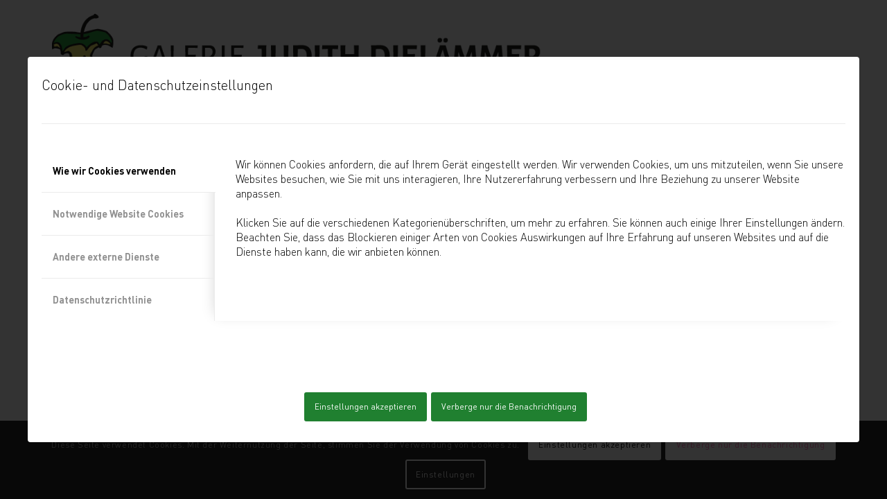

--- FILE ---
content_type: text/html; charset=UTF-8
request_url: https://www.judithdielaemmer.de/?alb_elements_entries=av_textblock
body_size: 17140
content:
<!DOCTYPE html>
<html lang="de" class="html_stretched responsive av-preloader-disabled  html_header_top html_logo_left html_bottom_nav_header html_menu_left html_large html_header_sticky html_header_shrinking html_mobile_menu_phone html_header_searchicon_disabled html_content_align_center html_header_unstick_top_disabled html_header_stretch_disabled html_minimal_header html_av-overlay-side html_av-overlay-side-classic html_av-submenu-noclone av-cookies-consent-show-message-bar av-cookies-cookie-consent-enabled av-cookies-needs-opt-in av-cookies-user-needs-accept-button avia-cookie-consent-modal-show-immediately avia-cookie-check-browser-settings av-no-preview av-default-lightbox html_text_menu_active av-mobile-menu-switch-default">
<head>
<meta charset="UTF-8" />
<meta name="robots" content="noindex, follow" />


<!-- mobile setting -->
<meta name="viewport" content="width=device-width, initial-scale=1">

<!-- Scripts/CSS and wp_head hook -->
<title>Text-Block &#8211; Galerie Judith Dielämmer e.V.</title>
<meta name='robots' content='max-image-preview:large' />

				<script type='text/javascript'>

				function avia_cookie_check_sessionStorage()
				{
					//	FF throws error when all cookies blocked !!
					var sessionBlocked = false;
					try
					{
						var test = sessionStorage.getItem( 'aviaCookieRefused' ) != null;
					}
					catch(e)
					{
						sessionBlocked = true;
					}

					var aviaCookieRefused = ! sessionBlocked ? sessionStorage.getItem( 'aviaCookieRefused' ) : null;

					var html = document.getElementsByTagName('html')[0];

					/**
					 * Set a class to avoid calls to sessionStorage
					 */
					if( sessionBlocked || aviaCookieRefused )
					{
						if( html.className.indexOf('av-cookies-session-refused') < 0 )
						{
							html.className += ' av-cookies-session-refused';
						}
					}

					if( sessionBlocked || aviaCookieRefused || document.cookie.match(/aviaCookieConsent/) )
					{
						if( html.className.indexOf('av-cookies-user-silent-accept') >= 0 )
						{
							 html.className = html.className.replace(/\bav-cookies-user-silent-accept\b/g, '');
						}
					}
				}

				avia_cookie_check_sessionStorage();

			</script>
			<link rel="alternate" type="application/rss+xml" title="Galerie Judith Dielämmer e.V. &raquo; Feed" href="https://www.judithdielaemmer.de/feed/" />
<link rel="alternate" type="application/rss+xml" title="Galerie Judith Dielämmer e.V. &raquo; Kommentar-Feed" href="https://www.judithdielaemmer.de/comments/feed/" />
<link rel="alternate" type="application/rss+xml" title="Galerie Judith Dielämmer e.V. &raquo; Text-Block ALB Custom Element Template Categories Feed" href="https://www.judithdielaemmer.de/?alb_elements_entries=av_textblock/feed/" />
<style id='wp-img-auto-sizes-contain-inline-css' type='text/css'>
img:is([sizes=auto i],[sizes^="auto," i]){contain-intrinsic-size:3000px 1500px}
/*# sourceURL=wp-img-auto-sizes-contain-inline-css */
</style>
<link rel='stylesheet' id='avia-grid-css' href='https://www.judithdielaemmer.de/wp-content/themes/enfold/css/grid.css?ver=7.1.3' type='text/css' media='all' />
<link rel='stylesheet' id='avia-base-css' href='https://www.judithdielaemmer.de/wp-content/themes/enfold/css/base.css?ver=7.1.3' type='text/css' media='all' />
<link rel='stylesheet' id='avia-layout-css' href='https://www.judithdielaemmer.de/wp-content/themes/enfold/css/layout.css?ver=7.1.3' type='text/css' media='all' />
<link rel='stylesheet' id='avia-module-blog-css' href='https://www.judithdielaemmer.de/wp-content/themes/enfold/config-templatebuilder/avia-shortcodes/blog/blog.css?ver=7.1.3' type='text/css' media='all' />
<link rel='stylesheet' id='avia-module-postslider-css' href='https://www.judithdielaemmer.de/wp-content/themes/enfold/config-templatebuilder/avia-shortcodes/postslider/postslider.css?ver=7.1.3' type='text/css' media='all' />
<link rel='stylesheet' id='avia-module-button-css' href='https://www.judithdielaemmer.de/wp-content/themes/enfold/config-templatebuilder/avia-shortcodes/buttons/buttons.css?ver=7.1.3' type='text/css' media='all' />
<link rel='stylesheet' id='avia-module-comments-css' href='https://www.judithdielaemmer.de/wp-content/themes/enfold/config-templatebuilder/avia-shortcodes/comments/comments.css?ver=7.1.3' type='text/css' media='all' />
<link rel='stylesheet' id='avia-module-contact-css' href='https://www.judithdielaemmer.de/wp-content/themes/enfold/config-templatebuilder/avia-shortcodes/contact/contact.css?ver=7.1.3' type='text/css' media='all' />
<link rel='stylesheet' id='avia-module-slideshow-css' href='https://www.judithdielaemmer.de/wp-content/themes/enfold/config-templatebuilder/avia-shortcodes/slideshow/slideshow.css?ver=7.1.3' type='text/css' media='all' />
<link rel='stylesheet' id='avia-module-gallery-css' href='https://www.judithdielaemmer.de/wp-content/themes/enfold/config-templatebuilder/avia-shortcodes/gallery/gallery.css?ver=7.1.3' type='text/css' media='all' />
<link rel='stylesheet' id='avia-module-gridrow-css' href='https://www.judithdielaemmer.de/wp-content/themes/enfold/config-templatebuilder/avia-shortcodes/grid_row/grid_row.css?ver=7.1.3' type='text/css' media='all' />
<link rel='stylesheet' id='avia-module-heading-css' href='https://www.judithdielaemmer.de/wp-content/themes/enfold/config-templatebuilder/avia-shortcodes/heading/heading.css?ver=7.1.3' type='text/css' media='all' />
<link rel='stylesheet' id='avia-module-hr-css' href='https://www.judithdielaemmer.de/wp-content/themes/enfold/config-templatebuilder/avia-shortcodes/hr/hr.css?ver=7.1.3' type='text/css' media='all' />
<link rel='stylesheet' id='avia-module-icon-css' href='https://www.judithdielaemmer.de/wp-content/themes/enfold/config-templatebuilder/avia-shortcodes/icon/icon.css?ver=7.1.3' type='text/css' media='all' />
<link rel='stylesheet' id='avia-module-iconlist-css' href='https://www.judithdielaemmer.de/wp-content/themes/enfold/config-templatebuilder/avia-shortcodes/iconlist/iconlist.css?ver=7.1.3' type='text/css' media='all' />
<link rel='stylesheet' id='avia-module-image-css' href='https://www.judithdielaemmer.de/wp-content/themes/enfold/config-templatebuilder/avia-shortcodes/image/image.css?ver=7.1.3' type='text/css' media='all' />
<link rel='stylesheet' id='avia-module-magazine-css' href='https://www.judithdielaemmer.de/wp-content/themes/enfold/config-templatebuilder/avia-shortcodes/magazine/magazine.css?ver=7.1.3' type='text/css' media='all' />
<link rel='stylesheet' id='avia-module-social-css' href='https://www.judithdielaemmer.de/wp-content/themes/enfold/config-templatebuilder/avia-shortcodes/social_share/social_share.css?ver=7.1.3' type='text/css' media='all' />
<link rel='stylesheet' id='avia-module-tabs-css' href='https://www.judithdielaemmer.de/wp-content/themes/enfold/config-templatebuilder/avia-shortcodes/tabs/tabs.css?ver=7.1.3' type='text/css' media='all' />
<link rel='stylesheet' id='avia-module-toggles-css' href='https://www.judithdielaemmer.de/wp-content/themes/enfold/config-templatebuilder/avia-shortcodes/toggles/toggles.css?ver=7.1.3' type='text/css' media='all' />
<link rel='stylesheet' id='avia-module-video-css' href='https://www.judithdielaemmer.de/wp-content/themes/enfold/config-templatebuilder/avia-shortcodes/video/video.css?ver=7.1.3' type='text/css' media='all' />
<link rel='stylesheet' id='pt-cv-public-style-css' href='https://www.judithdielaemmer.de/wp-content/plugins/content-views-query-and-display-post-page/public/assets/css/cv.css?ver=4.2.1' type='text/css' media='all' />
<style id='wp-block-library-inline-css' type='text/css'>
:root{--wp-block-synced-color:#7a00df;--wp-block-synced-color--rgb:122,0,223;--wp-bound-block-color:var(--wp-block-synced-color);--wp-editor-canvas-background:#ddd;--wp-admin-theme-color:#007cba;--wp-admin-theme-color--rgb:0,124,186;--wp-admin-theme-color-darker-10:#006ba1;--wp-admin-theme-color-darker-10--rgb:0,107,160.5;--wp-admin-theme-color-darker-20:#005a87;--wp-admin-theme-color-darker-20--rgb:0,90,135;--wp-admin-border-width-focus:2px}@media (min-resolution:192dpi){:root{--wp-admin-border-width-focus:1.5px}}.wp-element-button{cursor:pointer}:root .has-very-light-gray-background-color{background-color:#eee}:root .has-very-dark-gray-background-color{background-color:#313131}:root .has-very-light-gray-color{color:#eee}:root .has-very-dark-gray-color{color:#313131}:root .has-vivid-green-cyan-to-vivid-cyan-blue-gradient-background{background:linear-gradient(135deg,#00d084,#0693e3)}:root .has-purple-crush-gradient-background{background:linear-gradient(135deg,#34e2e4,#4721fb 50%,#ab1dfe)}:root .has-hazy-dawn-gradient-background{background:linear-gradient(135deg,#faaca8,#dad0ec)}:root .has-subdued-olive-gradient-background{background:linear-gradient(135deg,#fafae1,#67a671)}:root .has-atomic-cream-gradient-background{background:linear-gradient(135deg,#fdd79a,#004a59)}:root .has-nightshade-gradient-background{background:linear-gradient(135deg,#330968,#31cdcf)}:root .has-midnight-gradient-background{background:linear-gradient(135deg,#020381,#2874fc)}:root{--wp--preset--font-size--normal:16px;--wp--preset--font-size--huge:42px}.has-regular-font-size{font-size:1em}.has-larger-font-size{font-size:2.625em}.has-normal-font-size{font-size:var(--wp--preset--font-size--normal)}.has-huge-font-size{font-size:var(--wp--preset--font-size--huge)}.has-text-align-center{text-align:center}.has-text-align-left{text-align:left}.has-text-align-right{text-align:right}.has-fit-text{white-space:nowrap!important}#end-resizable-editor-section{display:none}.aligncenter{clear:both}.items-justified-left{justify-content:flex-start}.items-justified-center{justify-content:center}.items-justified-right{justify-content:flex-end}.items-justified-space-between{justify-content:space-between}.screen-reader-text{border:0;clip-path:inset(50%);height:1px;margin:-1px;overflow:hidden;padding:0;position:absolute;width:1px;word-wrap:normal!important}.screen-reader-text:focus{background-color:#ddd;clip-path:none;color:#444;display:block;font-size:1em;height:auto;left:5px;line-height:normal;padding:15px 23px 14px;text-decoration:none;top:5px;width:auto;z-index:100000}html :where(.has-border-color){border-style:solid}html :where([style*=border-top-color]){border-top-style:solid}html :where([style*=border-right-color]){border-right-style:solid}html :where([style*=border-bottom-color]){border-bottom-style:solid}html :where([style*=border-left-color]){border-left-style:solid}html :where([style*=border-width]){border-style:solid}html :where([style*=border-top-width]){border-top-style:solid}html :where([style*=border-right-width]){border-right-style:solid}html :where([style*=border-bottom-width]){border-bottom-style:solid}html :where([style*=border-left-width]){border-left-style:solid}html :where(img[class*=wp-image-]){height:auto;max-width:100%}:where(figure){margin:0 0 1em}html :where(.is-position-sticky){--wp-admin--admin-bar--position-offset:var(--wp-admin--admin-bar--height,0px)}@media screen and (max-width:600px){html :where(.is-position-sticky){--wp-admin--admin-bar--position-offset:0px}}

/*# sourceURL=wp-block-library-inline-css */
</style><style id='global-styles-inline-css' type='text/css'>
:root{--wp--preset--aspect-ratio--square: 1;--wp--preset--aspect-ratio--4-3: 4/3;--wp--preset--aspect-ratio--3-4: 3/4;--wp--preset--aspect-ratio--3-2: 3/2;--wp--preset--aspect-ratio--2-3: 2/3;--wp--preset--aspect-ratio--16-9: 16/9;--wp--preset--aspect-ratio--9-16: 9/16;--wp--preset--color--black: #000000;--wp--preset--color--cyan-bluish-gray: #abb8c3;--wp--preset--color--white: #ffffff;--wp--preset--color--pale-pink: #f78da7;--wp--preset--color--vivid-red: #cf2e2e;--wp--preset--color--luminous-vivid-orange: #ff6900;--wp--preset--color--luminous-vivid-amber: #fcb900;--wp--preset--color--light-green-cyan: #7bdcb5;--wp--preset--color--vivid-green-cyan: #00d084;--wp--preset--color--pale-cyan-blue: #8ed1fc;--wp--preset--color--vivid-cyan-blue: #0693e3;--wp--preset--color--vivid-purple: #9b51e0;--wp--preset--color--metallic-red: #b02b2c;--wp--preset--color--maximum-yellow-red: #edae44;--wp--preset--color--yellow-sun: #eeee22;--wp--preset--color--palm-leaf: #83a846;--wp--preset--color--aero: #7bb0e7;--wp--preset--color--old-lavender: #745f7e;--wp--preset--color--steel-teal: #5f8789;--wp--preset--color--raspberry-pink: #d65799;--wp--preset--color--medium-turquoise: #4ecac2;--wp--preset--gradient--vivid-cyan-blue-to-vivid-purple: linear-gradient(135deg,rgb(6,147,227) 0%,rgb(155,81,224) 100%);--wp--preset--gradient--light-green-cyan-to-vivid-green-cyan: linear-gradient(135deg,rgb(122,220,180) 0%,rgb(0,208,130) 100%);--wp--preset--gradient--luminous-vivid-amber-to-luminous-vivid-orange: linear-gradient(135deg,rgb(252,185,0) 0%,rgb(255,105,0) 100%);--wp--preset--gradient--luminous-vivid-orange-to-vivid-red: linear-gradient(135deg,rgb(255,105,0) 0%,rgb(207,46,46) 100%);--wp--preset--gradient--very-light-gray-to-cyan-bluish-gray: linear-gradient(135deg,rgb(238,238,238) 0%,rgb(169,184,195) 100%);--wp--preset--gradient--cool-to-warm-spectrum: linear-gradient(135deg,rgb(74,234,220) 0%,rgb(151,120,209) 20%,rgb(207,42,186) 40%,rgb(238,44,130) 60%,rgb(251,105,98) 80%,rgb(254,248,76) 100%);--wp--preset--gradient--blush-light-purple: linear-gradient(135deg,rgb(255,206,236) 0%,rgb(152,150,240) 100%);--wp--preset--gradient--blush-bordeaux: linear-gradient(135deg,rgb(254,205,165) 0%,rgb(254,45,45) 50%,rgb(107,0,62) 100%);--wp--preset--gradient--luminous-dusk: linear-gradient(135deg,rgb(255,203,112) 0%,rgb(199,81,192) 50%,rgb(65,88,208) 100%);--wp--preset--gradient--pale-ocean: linear-gradient(135deg,rgb(255,245,203) 0%,rgb(182,227,212) 50%,rgb(51,167,181) 100%);--wp--preset--gradient--electric-grass: linear-gradient(135deg,rgb(202,248,128) 0%,rgb(113,206,126) 100%);--wp--preset--gradient--midnight: linear-gradient(135deg,rgb(2,3,129) 0%,rgb(40,116,252) 100%);--wp--preset--font-size--small: 1rem;--wp--preset--font-size--medium: 1.125rem;--wp--preset--font-size--large: 1.75rem;--wp--preset--font-size--x-large: clamp(1.75rem, 3vw, 2.25rem);--wp--preset--spacing--20: 0.44rem;--wp--preset--spacing--30: 0.67rem;--wp--preset--spacing--40: 1rem;--wp--preset--spacing--50: 1.5rem;--wp--preset--spacing--60: 2.25rem;--wp--preset--spacing--70: 3.38rem;--wp--preset--spacing--80: 5.06rem;--wp--preset--shadow--natural: 6px 6px 9px rgba(0, 0, 0, 0.2);--wp--preset--shadow--deep: 12px 12px 50px rgba(0, 0, 0, 0.4);--wp--preset--shadow--sharp: 6px 6px 0px rgba(0, 0, 0, 0.2);--wp--preset--shadow--outlined: 6px 6px 0px -3px rgb(255, 255, 255), 6px 6px rgb(0, 0, 0);--wp--preset--shadow--crisp: 6px 6px 0px rgb(0, 0, 0);}:root { --wp--style--global--content-size: 800px;--wp--style--global--wide-size: 1130px; }:where(body) { margin: 0; }.wp-site-blocks > .alignleft { float: left; margin-right: 2em; }.wp-site-blocks > .alignright { float: right; margin-left: 2em; }.wp-site-blocks > .aligncenter { justify-content: center; margin-left: auto; margin-right: auto; }:where(.is-layout-flex){gap: 0.5em;}:where(.is-layout-grid){gap: 0.5em;}.is-layout-flow > .alignleft{float: left;margin-inline-start: 0;margin-inline-end: 2em;}.is-layout-flow > .alignright{float: right;margin-inline-start: 2em;margin-inline-end: 0;}.is-layout-flow > .aligncenter{margin-left: auto !important;margin-right: auto !important;}.is-layout-constrained > .alignleft{float: left;margin-inline-start: 0;margin-inline-end: 2em;}.is-layout-constrained > .alignright{float: right;margin-inline-start: 2em;margin-inline-end: 0;}.is-layout-constrained > .aligncenter{margin-left: auto !important;margin-right: auto !important;}.is-layout-constrained > :where(:not(.alignleft):not(.alignright):not(.alignfull)){max-width: var(--wp--style--global--content-size);margin-left: auto !important;margin-right: auto !important;}.is-layout-constrained > .alignwide{max-width: var(--wp--style--global--wide-size);}body .is-layout-flex{display: flex;}.is-layout-flex{flex-wrap: wrap;align-items: center;}.is-layout-flex > :is(*, div){margin: 0;}body .is-layout-grid{display: grid;}.is-layout-grid > :is(*, div){margin: 0;}body{padding-top: 0px;padding-right: 0px;padding-bottom: 0px;padding-left: 0px;}a:where(:not(.wp-element-button)){text-decoration: underline;}:root :where(.wp-element-button, .wp-block-button__link){background-color: #32373c;border-width: 0;color: #fff;font-family: inherit;font-size: inherit;font-style: inherit;font-weight: inherit;letter-spacing: inherit;line-height: inherit;padding-top: calc(0.667em + 2px);padding-right: calc(1.333em + 2px);padding-bottom: calc(0.667em + 2px);padding-left: calc(1.333em + 2px);text-decoration: none;text-transform: inherit;}.has-black-color{color: var(--wp--preset--color--black) !important;}.has-cyan-bluish-gray-color{color: var(--wp--preset--color--cyan-bluish-gray) !important;}.has-white-color{color: var(--wp--preset--color--white) !important;}.has-pale-pink-color{color: var(--wp--preset--color--pale-pink) !important;}.has-vivid-red-color{color: var(--wp--preset--color--vivid-red) !important;}.has-luminous-vivid-orange-color{color: var(--wp--preset--color--luminous-vivid-orange) !important;}.has-luminous-vivid-amber-color{color: var(--wp--preset--color--luminous-vivid-amber) !important;}.has-light-green-cyan-color{color: var(--wp--preset--color--light-green-cyan) !important;}.has-vivid-green-cyan-color{color: var(--wp--preset--color--vivid-green-cyan) !important;}.has-pale-cyan-blue-color{color: var(--wp--preset--color--pale-cyan-blue) !important;}.has-vivid-cyan-blue-color{color: var(--wp--preset--color--vivid-cyan-blue) !important;}.has-vivid-purple-color{color: var(--wp--preset--color--vivid-purple) !important;}.has-metallic-red-color{color: var(--wp--preset--color--metallic-red) !important;}.has-maximum-yellow-red-color{color: var(--wp--preset--color--maximum-yellow-red) !important;}.has-yellow-sun-color{color: var(--wp--preset--color--yellow-sun) !important;}.has-palm-leaf-color{color: var(--wp--preset--color--palm-leaf) !important;}.has-aero-color{color: var(--wp--preset--color--aero) !important;}.has-old-lavender-color{color: var(--wp--preset--color--old-lavender) !important;}.has-steel-teal-color{color: var(--wp--preset--color--steel-teal) !important;}.has-raspberry-pink-color{color: var(--wp--preset--color--raspberry-pink) !important;}.has-medium-turquoise-color{color: var(--wp--preset--color--medium-turquoise) !important;}.has-black-background-color{background-color: var(--wp--preset--color--black) !important;}.has-cyan-bluish-gray-background-color{background-color: var(--wp--preset--color--cyan-bluish-gray) !important;}.has-white-background-color{background-color: var(--wp--preset--color--white) !important;}.has-pale-pink-background-color{background-color: var(--wp--preset--color--pale-pink) !important;}.has-vivid-red-background-color{background-color: var(--wp--preset--color--vivid-red) !important;}.has-luminous-vivid-orange-background-color{background-color: var(--wp--preset--color--luminous-vivid-orange) !important;}.has-luminous-vivid-amber-background-color{background-color: var(--wp--preset--color--luminous-vivid-amber) !important;}.has-light-green-cyan-background-color{background-color: var(--wp--preset--color--light-green-cyan) !important;}.has-vivid-green-cyan-background-color{background-color: var(--wp--preset--color--vivid-green-cyan) !important;}.has-pale-cyan-blue-background-color{background-color: var(--wp--preset--color--pale-cyan-blue) !important;}.has-vivid-cyan-blue-background-color{background-color: var(--wp--preset--color--vivid-cyan-blue) !important;}.has-vivid-purple-background-color{background-color: var(--wp--preset--color--vivid-purple) !important;}.has-metallic-red-background-color{background-color: var(--wp--preset--color--metallic-red) !important;}.has-maximum-yellow-red-background-color{background-color: var(--wp--preset--color--maximum-yellow-red) !important;}.has-yellow-sun-background-color{background-color: var(--wp--preset--color--yellow-sun) !important;}.has-palm-leaf-background-color{background-color: var(--wp--preset--color--palm-leaf) !important;}.has-aero-background-color{background-color: var(--wp--preset--color--aero) !important;}.has-old-lavender-background-color{background-color: var(--wp--preset--color--old-lavender) !important;}.has-steel-teal-background-color{background-color: var(--wp--preset--color--steel-teal) !important;}.has-raspberry-pink-background-color{background-color: var(--wp--preset--color--raspberry-pink) !important;}.has-medium-turquoise-background-color{background-color: var(--wp--preset--color--medium-turquoise) !important;}.has-black-border-color{border-color: var(--wp--preset--color--black) !important;}.has-cyan-bluish-gray-border-color{border-color: var(--wp--preset--color--cyan-bluish-gray) !important;}.has-white-border-color{border-color: var(--wp--preset--color--white) !important;}.has-pale-pink-border-color{border-color: var(--wp--preset--color--pale-pink) !important;}.has-vivid-red-border-color{border-color: var(--wp--preset--color--vivid-red) !important;}.has-luminous-vivid-orange-border-color{border-color: var(--wp--preset--color--luminous-vivid-orange) !important;}.has-luminous-vivid-amber-border-color{border-color: var(--wp--preset--color--luminous-vivid-amber) !important;}.has-light-green-cyan-border-color{border-color: var(--wp--preset--color--light-green-cyan) !important;}.has-vivid-green-cyan-border-color{border-color: var(--wp--preset--color--vivid-green-cyan) !important;}.has-pale-cyan-blue-border-color{border-color: var(--wp--preset--color--pale-cyan-blue) !important;}.has-vivid-cyan-blue-border-color{border-color: var(--wp--preset--color--vivid-cyan-blue) !important;}.has-vivid-purple-border-color{border-color: var(--wp--preset--color--vivid-purple) !important;}.has-metallic-red-border-color{border-color: var(--wp--preset--color--metallic-red) !important;}.has-maximum-yellow-red-border-color{border-color: var(--wp--preset--color--maximum-yellow-red) !important;}.has-yellow-sun-border-color{border-color: var(--wp--preset--color--yellow-sun) !important;}.has-palm-leaf-border-color{border-color: var(--wp--preset--color--palm-leaf) !important;}.has-aero-border-color{border-color: var(--wp--preset--color--aero) !important;}.has-old-lavender-border-color{border-color: var(--wp--preset--color--old-lavender) !important;}.has-steel-teal-border-color{border-color: var(--wp--preset--color--steel-teal) !important;}.has-raspberry-pink-border-color{border-color: var(--wp--preset--color--raspberry-pink) !important;}.has-medium-turquoise-border-color{border-color: var(--wp--preset--color--medium-turquoise) !important;}.has-vivid-cyan-blue-to-vivid-purple-gradient-background{background: var(--wp--preset--gradient--vivid-cyan-blue-to-vivid-purple) !important;}.has-light-green-cyan-to-vivid-green-cyan-gradient-background{background: var(--wp--preset--gradient--light-green-cyan-to-vivid-green-cyan) !important;}.has-luminous-vivid-amber-to-luminous-vivid-orange-gradient-background{background: var(--wp--preset--gradient--luminous-vivid-amber-to-luminous-vivid-orange) !important;}.has-luminous-vivid-orange-to-vivid-red-gradient-background{background: var(--wp--preset--gradient--luminous-vivid-orange-to-vivid-red) !important;}.has-very-light-gray-to-cyan-bluish-gray-gradient-background{background: var(--wp--preset--gradient--very-light-gray-to-cyan-bluish-gray) !important;}.has-cool-to-warm-spectrum-gradient-background{background: var(--wp--preset--gradient--cool-to-warm-spectrum) !important;}.has-blush-light-purple-gradient-background{background: var(--wp--preset--gradient--blush-light-purple) !important;}.has-blush-bordeaux-gradient-background{background: var(--wp--preset--gradient--blush-bordeaux) !important;}.has-luminous-dusk-gradient-background{background: var(--wp--preset--gradient--luminous-dusk) !important;}.has-pale-ocean-gradient-background{background: var(--wp--preset--gradient--pale-ocean) !important;}.has-electric-grass-gradient-background{background: var(--wp--preset--gradient--electric-grass) !important;}.has-midnight-gradient-background{background: var(--wp--preset--gradient--midnight) !important;}.has-small-font-size{font-size: var(--wp--preset--font-size--small) !important;}.has-medium-font-size{font-size: var(--wp--preset--font-size--medium) !important;}.has-large-font-size{font-size: var(--wp--preset--font-size--large) !important;}.has-x-large-font-size{font-size: var(--wp--preset--font-size--x-large) !important;}
/*# sourceURL=global-styles-inline-css */
</style>

<link rel='stylesheet' id='avia-scs-css' href='https://www.judithdielaemmer.de/wp-content/themes/enfold/css/shortcodes.css?ver=7.1.3' type='text/css' media='all' />
<link rel='stylesheet' id='avia-fold-unfold-css' href='https://www.judithdielaemmer.de/wp-content/themes/enfold/css/avia-snippet-fold-unfold.css?ver=7.1.3' type='text/css' media='all' />
<link rel='stylesheet' id='avia-popup-css-css' href='https://www.judithdielaemmer.de/wp-content/themes/enfold/js/aviapopup/magnific-popup.min.css?ver=7.1.3' type='text/css' media='screen' />
<link rel='stylesheet' id='avia-lightbox-css' href='https://www.judithdielaemmer.de/wp-content/themes/enfold/css/avia-snippet-lightbox.css?ver=7.1.3' type='text/css' media='screen' />
<link rel='stylesheet' id='avia-widget-css-css' href='https://www.judithdielaemmer.de/wp-content/themes/enfold/css/avia-snippet-widget.css?ver=7.1.3' type='text/css' media='screen' />
<link rel='stylesheet' id='avia-dynamic-css' href='https://www.judithdielaemmer.de/wp-content/uploads/dynamic_avia/enfold_child.css?ver=69733aa70016c' type='text/css' media='all' />
<link rel='stylesheet' id='avia-custom-css' href='https://www.judithdielaemmer.de/wp-content/themes/enfold/css/custom.css?ver=7.1.3' type='text/css' media='all' />
<link rel='stylesheet' id='avia-style-css' href='https://www.judithdielaemmer.de/wp-content/themes/enfold-child/style.css?ver=7.1.3' type='text/css' media='all' />
<link rel='stylesheet' id='avia-cookie-css-css' href='https://www.judithdielaemmer.de/wp-content/themes/enfold/css/avia-snippet-cookieconsent.css?ver=7.1.3' type='text/css' media='screen' />
<script type="text/javascript" src="https://www.judithdielaemmer.de/wp-includes/js/jquery/jquery.min.js?ver=3.7.1" id="jquery-core-js"></script>
<script type="text/javascript" src="https://www.judithdielaemmer.de/wp-content/uploads/dynamic_avia/avia-head-scripts-df7886ac2fb9574a410d05285be45af0---69733d244b32f.js" id="avia-head-scripts-js"></script>
<link rel="https://api.w.org/" href="https://www.judithdielaemmer.de/wp-json/" /><link rel="EditURI" type="application/rsd+xml" title="RSD" href="https://www.judithdielaemmer.de/xmlrpc.php?rsd" />

<link rel="icon" href="https://www.judithdielaemmer.de/wp-content/uploads/2022/07/apfel.png" type="image/png">
<!--[if lt IE 9]><script src="https://www.judithdielaemmer.de/wp-content/themes/enfold/js/html5shiv.js"></script><![endif]--><link rel="profile" href="https://gmpg.org/xfn/11" />
<link rel="alternate" type="application/rss+xml" title="Galerie Judith Dielämmer e.V. RSS2 Feed" href="https://www.judithdielaemmer.de/feed/" />
<link rel="pingback" href="https://www.judithdielaemmer.de/xmlrpc.php" />
<meta name="redi-version" content="1.2.7" />
<!-- To speed up the rendering and to display the site as fast as possible to the user we include some styles and scripts for above the fold content inline -->
<script type="text/javascript">'use strict';var avia_is_mobile=!1;if(/Android|webOS|iPhone|iPad|iPod|BlackBerry|IEMobile|Opera Mini/i.test(navigator.userAgent)&&'ontouchstart' in document.documentElement){avia_is_mobile=!0;document.documentElement.className+=' avia_mobile '}
else{document.documentElement.className+=' avia_desktop '};document.documentElement.className+=' js_active ';(function(){var e=['-webkit-','-moz-','-ms-',''],n='',o=!1,a=!1;for(var t in e){if(e[t]+'transform' in document.documentElement.style){o=!0;n=e[t]+'transform'};if(e[t]+'perspective' in document.documentElement.style){a=!0}};if(o){document.documentElement.className+=' avia_transform '};if(a){document.documentElement.className+=' avia_transform3d '};if(typeof document.getElementsByClassName=='function'&&typeof document.documentElement.getBoundingClientRect=='function'&&avia_is_mobile==!1){if(n&&window.innerHeight>0){setTimeout(function(){var e=0,o={},a=0,t=document.getElementsByClassName('av-parallax'),i=window.pageYOffset||document.documentElement.scrollTop;for(e=0;e<t.length;e++){t[e].style.top='0px';o=t[e].getBoundingClientRect();a=Math.ceil((window.innerHeight+i-o.top)*0.3);t[e].style[n]='translate(0px, '+a+'px)';t[e].style.top='auto';t[e].className+=' enabled-parallax '}},50)}}})();</script><style type="text/css">
		@font-face {font-family: 'entypo-fontello-enfold'; font-weight: normal; font-style: normal; font-display: auto;
		src: url('https://www.judithdielaemmer.de/wp-content/themes/enfold/config-templatebuilder/avia-template-builder/assets/fonts/entypo-fontello-enfold/entypo-fontello-enfold.woff2') format('woff2'),
		url('https://www.judithdielaemmer.de/wp-content/themes/enfold/config-templatebuilder/avia-template-builder/assets/fonts/entypo-fontello-enfold/entypo-fontello-enfold.woff') format('woff'),
		url('https://www.judithdielaemmer.de/wp-content/themes/enfold/config-templatebuilder/avia-template-builder/assets/fonts/entypo-fontello-enfold/entypo-fontello-enfold.ttf') format('truetype'),
		url('https://www.judithdielaemmer.de/wp-content/themes/enfold/config-templatebuilder/avia-template-builder/assets/fonts/entypo-fontello-enfold/entypo-fontello-enfold.svg#entypo-fontello-enfold') format('svg'),
		url('https://www.judithdielaemmer.de/wp-content/themes/enfold/config-templatebuilder/avia-template-builder/assets/fonts/entypo-fontello-enfold/entypo-fontello-enfold.eot'),
		url('https://www.judithdielaemmer.de/wp-content/themes/enfold/config-templatebuilder/avia-template-builder/assets/fonts/entypo-fontello-enfold/entypo-fontello-enfold.eot?#iefix') format('embedded-opentype');
		}

		#top .avia-font-entypo-fontello-enfold, body .avia-font-entypo-fontello-enfold, html body [data-av_iconfont='entypo-fontello-enfold']:before{ font-family: 'entypo-fontello-enfold'; }
		
		@font-face {font-family: 'entypo-fontello'; font-weight: normal; font-style: normal; font-display: auto;
		src: url('https://www.judithdielaemmer.de/wp-content/themes/enfold/config-templatebuilder/avia-template-builder/assets/fonts/entypo-fontello/entypo-fontello.woff2') format('woff2'),
		url('https://www.judithdielaemmer.de/wp-content/themes/enfold/config-templatebuilder/avia-template-builder/assets/fonts/entypo-fontello/entypo-fontello.woff') format('woff'),
		url('https://www.judithdielaemmer.de/wp-content/themes/enfold/config-templatebuilder/avia-template-builder/assets/fonts/entypo-fontello/entypo-fontello.ttf') format('truetype'),
		url('https://www.judithdielaemmer.de/wp-content/themes/enfold/config-templatebuilder/avia-template-builder/assets/fonts/entypo-fontello/entypo-fontello.svg#entypo-fontello') format('svg'),
		url('https://www.judithdielaemmer.de/wp-content/themes/enfold/config-templatebuilder/avia-template-builder/assets/fonts/entypo-fontello/entypo-fontello.eot'),
		url('https://www.judithdielaemmer.de/wp-content/themes/enfold/config-templatebuilder/avia-template-builder/assets/fonts/entypo-fontello/entypo-fontello.eot?#iefix') format('embedded-opentype');
		}

		#top .avia-font-entypo-fontello, body .avia-font-entypo-fontello, html body [data-av_iconfont='entypo-fontello']:before{ font-family: 'entypo-fontello'; }
		
		@font-face {font-family: 'fontello'; font-weight: normal; font-style: normal; font-display: auto;
		src: url('https://www.judithdielaemmer.de/wp-content/uploads/avia_fonts/fontello/fontello.woff2') format('woff2'),
		url('https://www.judithdielaemmer.de/wp-content/uploads/avia_fonts/fontello/fontello.woff') format('woff'),
		url('https://www.judithdielaemmer.de/wp-content/uploads/avia_fonts/fontello/fontello.ttf') format('truetype'),
		url('https://www.judithdielaemmer.de/wp-content/uploads/avia_fonts/fontello/fontello.svg#fontello') format('svg'),
		url('https://www.judithdielaemmer.de/wp-content/uploads/avia_fonts/fontello/fontello.eot'),
		url('https://www.judithdielaemmer.de/wp-content/uploads/avia_fonts/fontello/fontello.eot?#iefix') format('embedded-opentype');
		}

		#top .avia-font-fontello, body .avia-font-fontello, html body [data-av_iconfont='fontello']:before{ font-family: 'fontello'; }
		
		@font-face {font-family: 'jdl'; font-weight: normal; font-style: normal; font-display: auto;
		src: url('https://www.judithdielaemmer.de/wp-content/uploads/avia_fonts/jdl/jdl.woff2') format('woff2'),
		url('https://www.judithdielaemmer.de/wp-content/uploads/avia_fonts/jdl/jdl.woff') format('woff'),
		url('https://www.judithdielaemmer.de/wp-content/uploads/avia_fonts/jdl/jdl.ttf') format('truetype'),
		url('https://www.judithdielaemmer.de/wp-content/uploads/avia_fonts/jdl/jdl.svg#jdl') format('svg'),
		url('https://www.judithdielaemmer.de/wp-content/uploads/avia_fonts/jdl/jdl.eot'),
		url('https://www.judithdielaemmer.de/wp-content/uploads/avia_fonts/jdl/jdl.eot?#iefix') format('embedded-opentype');
		}

		#top .avia-font-jdl, body .avia-font-jdl, html body [data-av_iconfont='jdl']:before{ font-family: 'jdl'; }
		</style>

<!--
Debugging Info for Theme support: 

Theme: Enfold
Version: 7.1.3
Installed: enfold
AviaFramework Version: 5.6
AviaBuilder Version: 6.0
aviaElementManager Version: 1.0.1
- - - - - - - - - - -
ChildTheme: Enfold Child
ChildTheme Version: 1.0
ChildTheme Installed: enfold

- - - - - - - - - - -
ML:256-PU:115-PLA:20
WP:6.9
Compress: CSS:disabled - JS:all theme files
Updates: enabled - token has changed and not verified
PLAu:18
-->
</head>

<body id="top" class="archive tax-alb_elements_entries term-av_textblock term-7 wp-theme-enfold wp-child-theme-enfold-child stretched no_sidebar_border rtl_columns av-curtain-numeric din-pro-custom din-pro  avia-responsive-images-support responsive-images-lightbox-support av-recaptcha-enabled av-google-badge-hide" itemscope="itemscope" itemtype="https://schema.org/WebPage" >

	
	<div id='wrap_all'>

	
<header id='header' class='all_colors header_color light_bg_color  av_header_top av_logo_left av_bottom_nav_header av_menu_left av_large av_header_sticky av_header_shrinking av_header_stretch_disabled av_mobile_menu_phone av_header_searchicon_disabled av_header_unstick_top_disabled av_minimal_header av_header_border_disabled'  data-av_shrink_factor='50' role="banner" itemscope="itemscope" itemtype="https://schema.org/WPHeader" >

		<div  id='header_main' class='container_wrap container_wrap_logo'>

        <div class='container av-logo-container'><div class='inner-container'><span class='logo avia-standard-logo'><a href='https://www.judithdielaemmer.de/' class='' aria-label='logo' title='logo'><img src="https://www.judithdielaemmer.de/wp-content/uploads/2022/07/logo.png" srcset="https://www.judithdielaemmer.de/wp-content/uploads/2022/07/logo.png 838w, https://www.judithdielaemmer.de/wp-content/uploads/2022/07/logo-300x50.png 300w, https://www.judithdielaemmer.de/wp-content/uploads/2022/07/logo-768x128.png 768w, https://www.judithdielaemmer.de/wp-content/uploads/2022/07/logo-705x118.png 705w" sizes="(max-width: 838px) 100vw, 838px" height="100" width="300" alt='Galerie Judith Dielämmer e.V.' title='logo' /></a></span></div></div><div id='header_main_alternate' class='container_wrap'><div class='container'><nav class='main_menu' data-selectname='Wähle eine Seite'  role="navigation" itemscope="itemscope" itemtype="https://schema.org/SiteNavigationElement" ><div class="avia-menu av-main-nav-wrap"><ul role="menu" class="menu av-main-nav" id="avia-menu"><li role="menuitem" id="menu-item-163" class="menu-item menu-item-type-post_type menu-item-object-page menu-item-home menu-item-top-level menu-item-top-level-1"><a href="https://www.judithdielaemmer.de/" itemprop="url" tabindex="0"><span class="avia-bullet"></span><span class="avia-menu-text">Startseite</span><span class="avia-menu-fx"><span class="avia-arrow-wrap"><span class="avia-arrow"></span></span></span></a></li>
<li role="menuitem" id="menu-item-895" class="menu-item menu-item-type-post_type menu-item-object-page menu-item-mega-parent  menu-item-top-level menu-item-top-level-2"><a href="https://www.judithdielaemmer.de/galerie/" itemprop="url" tabindex="0"><span class="avia-bullet"></span><span class="avia-menu-text">Die Galerie</span><span class="avia-menu-fx"><span class="avia-arrow-wrap"><span class="avia-arrow"></span></span></span></a></li>
<li role="menuitem" id="menu-item-185" class="menu-item menu-item-type-post_type menu-item-object-page menu-item-has-children menu-item-top-level menu-item-top-level-3"><a href="https://www.judithdielaemmer.de/ausstellungen/" itemprop="url" tabindex="0"><span class="avia-bullet"></span><span class="avia-menu-text">Ausstellungen</span><span class="avia-menu-fx"><span class="avia-arrow-wrap"><span class="avia-arrow"></span></span></span></a>


<ul class="sub-menu">
	<li role="menuitem" id="menu-item-311" class="menu-item menu-item-type-post_type menu-item-object-page"><a href="https://www.judithdielaemmer.de/ausstellungen/vorschau/" itemprop="url" tabindex="0"><span class="avia-bullet"></span><span class="avia-menu-text">Vorschau</span></a></li>
	<li role="menuitem" id="menu-item-312" class="menu-item menu-item-type-post_type menu-item-object-page"><a href="https://www.judithdielaemmer.de/ausstellungen/" itemprop="url" tabindex="0"><span class="avia-bullet"></span><span class="avia-menu-text">Aktuell</span></a></li>
	<li role="menuitem" id="menu-item-844" class="menu-item menu-item-type-post_type menu-item-object-page menu-item-has-children"><a href="https://www.judithdielaemmer.de/ausstellungen/archiv/" itemprop="url" tabindex="0"><span class="avia-bullet"></span><span class="avia-menu-text">Archiv</span></a>
	<ul class="sub-menu">
		<li role="menuitem" id="menu-item-3745" class="menu-item menu-item-type-post_type menu-item-object-post"><a href="https://www.judithdielaemmer.de/ausstellungen-2026/" itemprop="url" tabindex="0"><span class="avia-bullet"></span><span class="avia-menu-text">Ausstellungen 2026</span></a></li>
		<li role="menuitem" id="menu-item-3387" class="menu-item menu-item-type-post_type menu-item-object-post"><a href="https://www.judithdielaemmer.de/ausstellungen-2025/" itemprop="url" tabindex="0"><span class="avia-bullet"></span><span class="avia-menu-text">Ausstellungen 2025</span></a></li>
		<li role="menuitem" id="menu-item-2958" class="menu-item menu-item-type-post_type menu-item-object-post"><a href="https://www.judithdielaemmer.de/ausstellungen-2024/" itemprop="url" tabindex="0"><span class="avia-bullet"></span><span class="avia-menu-text">Ausstellungen 2024</span></a></li>
		<li role="menuitem" id="menu-item-2418" class="menu-item menu-item-type-post_type menu-item-object-post"><a href="https://www.judithdielaemmer.de/ausstellungen-2023/" itemprop="url" tabindex="0"><span class="avia-bullet"></span><span class="avia-menu-text">Ausstellungen 2023</span></a></li>
		<li role="menuitem" id="menu-item-1249" class="menu-item menu-item-type-post_type menu-item-object-post"><a href="https://www.judithdielaemmer.de/ausstellungen-2022/" itemprop="url" tabindex="0"><span class="avia-bullet"></span><span class="avia-menu-text">Ausstellungen 2022</span></a></li>
		<li role="menuitem" id="menu-item-305" class="menu-item menu-item-type-post_type menu-item-object-post"><a href="https://www.judithdielaemmer.de/ausstellungen-2021/" itemprop="url" tabindex="0"><span class="avia-bullet"></span><span class="avia-menu-text">Ausstellungen 2021</span></a></li>
		<li role="menuitem" id="menu-item-344" class="menu-item menu-item-type-post_type menu-item-object-post"><a href="https://www.judithdielaemmer.de/ausstellungen-2020/" itemprop="url" tabindex="0"><span class="avia-bullet"></span><span class="avia-menu-text">Ausstellungen 2020</span></a></li>
		<li role="menuitem" id="menu-item-772" class="menu-item menu-item-type-post_type menu-item-object-post"><a href="https://www.judithdielaemmer.de/ausstellungen-2019/" itemprop="url" tabindex="0"><span class="avia-bullet"></span><span class="avia-menu-text">Ausstellungen 2019</span></a></li>
		<li role="menuitem" id="menu-item-771" class="menu-item menu-item-type-post_type menu-item-object-post"><a href="https://www.judithdielaemmer.de/ausstellungen-2018/" itemprop="url" tabindex="0"><span class="avia-bullet"></span><span class="avia-menu-text">Ausstellungen 2018</span></a></li>
		<li role="menuitem" id="menu-item-770" class="menu-item menu-item-type-post_type menu-item-object-post"><a href="https://www.judithdielaemmer.de/ausstellungen-2017/" itemprop="url" tabindex="0"><span class="avia-bullet"></span><span class="avia-menu-text">Ausstellungen 2017</span></a></li>
		<li role="menuitem" id="menu-item-769" class="menu-item menu-item-type-post_type menu-item-object-post"><a href="https://www.judithdielaemmer.de/ausstellungen-2016/" itemprop="url" tabindex="0"><span class="avia-bullet"></span><span class="avia-menu-text">Ausstellungen 2016</span></a></li>
		<li role="menuitem" id="menu-item-841" class="menu-item menu-item-type-post_type menu-item-object-post"><a href="https://www.judithdielaemmer.de/ausstellungen-2011/" itemprop="url" tabindex="0"><span class="avia-bullet"></span><span class="avia-menu-text">Ausstellungen 2011</span></a></li>
		<li role="menuitem" id="menu-item-840" class="menu-item menu-item-type-post_type menu-item-object-post"><a href="https://www.judithdielaemmer.de/ausstellungen-2010/" itemprop="url" tabindex="0"><span class="avia-bullet"></span><span class="avia-menu-text">Ausstellungen 2010</span></a></li>
		<li role="menuitem" id="menu-item-837" class="menu-item menu-item-type-post_type menu-item-object-post"><a href="https://www.judithdielaemmer.de/ausstellungen-2007/" itemprop="url" tabindex="0"><span class="avia-bullet"></span><span class="avia-menu-text">Ausstellungen 2007</span></a></li>
		<li role="menuitem" id="menu-item-838" class="menu-item menu-item-type-post_type menu-item-object-post"><a href="https://www.judithdielaemmer.de/ausstellungen-2008/" itemprop="url" tabindex="0"><span class="avia-bullet"></span><span class="avia-menu-text">Ausstellungen 2008</span></a></li>
		<li role="menuitem" id="menu-item-839" class="menu-item menu-item-type-post_type menu-item-object-post"><a href="https://www.judithdielaemmer.de/ausstellungen-2009/" itemprop="url" tabindex="0"><span class="avia-bullet"></span><span class="avia-menu-text">Ausstellungen 2009</span></a></li>
		<li role="menuitem" id="menu-item-843" class="menu-item menu-item-type-post_type menu-item-object-post"><a href="https://www.judithdielaemmer.de/ausstellungen-2008/" itemprop="url" tabindex="0"><span class="avia-bullet"></span><span class="avia-menu-text">Ausstellungen 2008</span></a></li>
		<li role="menuitem" id="menu-item-842" class="menu-item menu-item-type-post_type menu-item-object-post"><a href="https://www.judithdielaemmer.de/ausstellungen-2007/" itemprop="url" tabindex="0"><span class="avia-bullet"></span><span class="avia-menu-text">Ausstellungen 2007</span></a></li>
		<li role="menuitem" id="menu-item-836" class="menu-item menu-item-type-post_type menu-item-object-post"><a href="https://www.judithdielaemmer.de/ausstellungen-2006/" itemprop="url" tabindex="0"><span class="avia-bullet"></span><span class="avia-menu-text">Ausstellungen 2006</span></a></li>
		<li role="menuitem" id="menu-item-835" class="menu-item menu-item-type-post_type menu-item-object-post"><a href="https://www.judithdielaemmer.de/ausstellungen-2005/" itemprop="url" tabindex="0"><span class="avia-bullet"></span><span class="avia-menu-text">Ausstellungen 2005</span></a></li>
		<li role="menuitem" id="menu-item-834" class="menu-item menu-item-type-post_type menu-item-object-post"><a href="https://www.judithdielaemmer.de/ausstellungen-2004/" itemprop="url" tabindex="0"><span class="avia-bullet"></span><span class="avia-menu-text">Ausstellungen 2004</span></a></li>
		<li role="menuitem" id="menu-item-833" class="menu-item menu-item-type-post_type menu-item-object-post"><a href="https://www.judithdielaemmer.de/ausstellungen-2003/" itemprop="url" tabindex="0"><span class="avia-bullet"></span><span class="avia-menu-text">Ausstellungen 2003</span></a></li>
		<li role="menuitem" id="menu-item-832" class="menu-item menu-item-type-post_type menu-item-object-post"><a href="https://www.judithdielaemmer.de/ausstellungen-2002/" itemprop="url" tabindex="0"><span class="avia-bullet"></span><span class="avia-menu-text">Ausstellungen 2002</span></a></li>
		<li role="menuitem" id="menu-item-831" class="menu-item menu-item-type-post_type menu-item-object-post"><a href="https://www.judithdielaemmer.de/ausstellungen-2001/" itemprop="url" tabindex="0"><span class="avia-bullet"></span><span class="avia-menu-text">Ausstellungen 2001</span></a></li>
		<li role="menuitem" id="menu-item-829" class="menu-item menu-item-type-post_type menu-item-object-post"><a href="https://www.judithdielaemmer.de/ausstellungen-1998/" itemprop="url" tabindex="0"><span class="avia-bullet"></span><span class="avia-menu-text">Ausstellungen 1998</span></a></li>
		<li role="menuitem" id="menu-item-830" class="menu-item menu-item-type-post_type menu-item-object-post"><a href="https://www.judithdielaemmer.de/ausstellungen-1999/" itemprop="url" tabindex="0"><span class="avia-bullet"></span><span class="avia-menu-text">Ausstellungen 1999</span></a></li>
		<li role="menuitem" id="menu-item-828" class="menu-item menu-item-type-post_type menu-item-object-post"><a href="https://www.judithdielaemmer.de/ausstellungen-1997/" itemprop="url" tabindex="0"><span class="avia-bullet"></span><span class="avia-menu-text">Ausstellungen 1997</span></a></li>
		<li role="menuitem" id="menu-item-827" class="menu-item menu-item-type-post_type menu-item-object-post"><a href="https://www.judithdielaemmer.de/ausstellungen-1996/" itemprop="url" tabindex="0"><span class="avia-bullet"></span><span class="avia-menu-text">Ausstellungen 1996</span></a></li>
	</ul>
</li>
</ul>
</li>
<li role="menuitem" id="menu-item-165" class="menu-item menu-item-type-post_type menu-item-object-page menu-item-has-children menu-item-top-level menu-item-top-level-4"><a href="https://www.judithdielaemmer.de/mitglieder/" itemprop="url" tabindex="0"><span class="avia-bullet"></span><span class="avia-menu-text">Mitglieder</span><span class="avia-menu-fx"><span class="avia-arrow-wrap"><span class="avia-arrow"></span></span></span></a>


<ul class="sub-menu">
	<li role="menuitem" id="menu-item-173" class="menu-item menu-item-type-post_type menu-item-object-portfolio"><a href="https://www.judithdielaemmer.de/portfolio/neumann-anna/" itemprop="url" tabindex="0"><span class="avia-bullet"></span><span class="avia-menu-text">Anna Neumann ✝︎</span></a></li>
	<li role="menuitem" id="menu-item-599" class="menu-item menu-item-type-post_type menu-item-object-portfolio"><a href="https://www.judithdielaemmer.de/portfolio/koistinen-annu/" itemprop="url" tabindex="0"><span class="avia-bullet"></span><span class="avia-menu-text">Annu Koistinen</span></a></li>
	<li role="menuitem" id="menu-item-598" class="menu-item menu-item-type-post_type menu-item-object-portfolio"><a href="https://www.judithdielaemmer.de/portfolio/stuermann-dieter/" itemprop="url" tabindex="0"><span class="avia-bullet"></span><span class="avia-menu-text">Dieter Stürmann</span></a></li>
	<li role="menuitem" id="menu-item-597" class="menu-item menu-item-type-post_type menu-item-object-portfolio"><a href="https://www.judithdielaemmer.de/portfolio/holitschke-lissy/" itemprop="url" tabindex="0"><span class="avia-bullet"></span><span class="avia-menu-text">Elisabeth Busch-Holitschke</span></a></li>
	<li role="menuitem" id="menu-item-2774" class="menu-item menu-item-type-post_type menu-item-object-portfolio"><a href="https://www.judithdielaemmer.de/portfolio/eva-m-mathes/" itemprop="url" tabindex="0"><span class="avia-bullet"></span><span class="avia-menu-text">Eva M. Mathes</span></a></li>
	<li role="menuitem" id="menu-item-596" class="menu-item menu-item-type-post_type menu-item-object-portfolio"><a href="https://www.judithdielaemmer.de/portfolio/lintz-gudrun/" itemprop="url" tabindex="0"><span class="avia-bullet"></span><span class="avia-menu-text">Gudrun Lintz †</span></a></li>
	<li role="menuitem" id="menu-item-595" class="menu-item menu-item-type-post_type menu-item-object-portfolio"><a href="https://www.judithdielaemmer.de/portfolio/horn-hanne/" itemprop="url" tabindex="0"><span class="avia-bullet"></span><span class="avia-menu-text">Hanne Horn</span></a></li>
	<li role="menuitem" id="menu-item-594" class="menu-item menu-item-type-post_type menu-item-object-portfolio"><a href="https://www.judithdielaemmer.de/portfolio/ines-neuburg/" itemprop="url" tabindex="0"><span class="avia-bullet"></span><span class="avia-menu-text">Ines Neuburg</span></a></li>
	<li role="menuitem" id="menu-item-593" class="menu-item menu-item-type-post_type menu-item-object-portfolio"><a href="https://www.judithdielaemmer.de/portfolio/broska-inge/" itemprop="url" tabindex="0"><span class="avia-bullet"></span><span class="avia-menu-text">Inge Broska</span></a></li>
	<li role="menuitem" id="menu-item-3260" class="menu-item menu-item-type-post_type menu-item-object-portfolio"><a href="https://www.judithdielaemmer.de/portfolio/ingrid-horst/" itemprop="url" tabindex="0"><span class="avia-bullet"></span><span class="avia-menu-text">Ingrid Horst</span></a></li>
	<li role="menuitem" id="menu-item-2188" class="menu-item menu-item-type-post_type menu-item-object-portfolio"><a href="https://www.judithdielaemmer.de/portfolio/janice-orth/" itemprop="url" tabindex="0"><span class="avia-bullet"></span><span class="avia-menu-text">Janice Orth</span></a></li>
	<li role="menuitem" id="menu-item-591" class="menu-item menu-item-type-post_type menu-item-object-portfolio"><a href="https://www.judithdielaemmer.de/portfolio/gronen-janne/" itemprop="url" tabindex="0"><span class="avia-bullet"></span><span class="avia-menu-text">Janne Gronen</span></a></li>
	<li role="menuitem" id="menu-item-590" class="menu-item menu-item-type-post_type menu-item-object-portfolio"><a href="https://www.judithdielaemmer.de/portfolio/holitschke-juergen/" itemprop="url" tabindex="0"><span class="avia-bullet"></span><span class="avia-menu-text">Jürgen Holitschke</span></a></li>
	<li role="menuitem" id="menu-item-2241" class="menu-item menu-item-type-post_type menu-item-object-portfolio"><a href="https://www.judithdielaemmer.de/portfolio/nicola-hupperich/" itemprop="url" tabindex="0"><span class="avia-bullet"></span><span class="avia-menu-text">Nicola Hupperich</span></a></li>
	<li role="menuitem" id="menu-item-589" class="menu-item menu-item-type-post_type menu-item-object-portfolio"><a href="https://www.judithdielaemmer.de/portfolio/karin-gier/" itemprop="url" tabindex="0"><span class="avia-bullet"></span><span class="avia-menu-text">Karin Gier</span></a></li>
	<li role="menuitem" id="menu-item-588" class="menu-item menu-item-type-post_type menu-item-object-portfolio"><a href="https://www.judithdielaemmer.de/portfolio/greulich-blass-manfred/" itemprop="url" tabindex="0"><span class="avia-bullet"></span><span class="avia-menu-text">Manfred Greulich-Blaß †</span></a></li>
	<li role="menuitem" id="menu-item-354" class="menu-item menu-item-type-post_type menu-item-object-portfolio"><a href="https://www.judithdielaemmer.de/portfolio/maria-gilges/" itemprop="url" tabindex="0"><span class="avia-bullet"></span><span class="avia-menu-text">Maria Gilges</span></a></li>
	<li role="menuitem" id="menu-item-1613" class="menu-item menu-item-type-post_type menu-item-object-portfolio"><a href="https://www.judithdielaemmer.de/portfolio/tilman-neubert/" itemprop="url" tabindex="0"><span class="avia-bullet"></span><span class="avia-menu-text">Tilman Neubert</span></a></li>
	<li role="menuitem" id="menu-item-587" class="menu-item menu-item-type-post_type menu-item-object-portfolio"><a href="https://www.judithdielaemmer.de/portfolio/ursula-helene-neubert/" itemprop="url" tabindex="0"><span class="avia-bullet"></span><span class="avia-menu-text">Ursula Helene Neubert</span></a></li>
	<li role="menuitem" id="menu-item-2775" class="menu-item menu-item-type-post_type menu-item-object-portfolio"><a href="https://www.judithdielaemmer.de/portfolio/ursula-reinke/" itemprop="url" tabindex="0"><span class="avia-bullet"></span><span class="avia-menu-text">Ursula Reinke</span></a></li>
	<li role="menuitem" id="menu-item-586" class="menu-item menu-item-type-post_type menu-item-object-portfolio"><a href="https://www.judithdielaemmer.de/portfolio/dressler-uwe/" itemprop="url" tabindex="0"><span class="avia-bullet"></span><span class="avia-menu-text">Uwe Dressler</span></a></li>
	<li role="menuitem" id="menu-item-585" class="menu-item menu-item-type-post_type menu-item-object-portfolio"><a href="https://www.judithdielaemmer.de/portfolio/franzen-werner/" itemprop="url" tabindex="0"><span class="avia-bullet"></span><span class="avia-menu-text">Werner Franzen</span></a></li>
	<li role="menuitem" id="menu-item-3405" class="menu-item menu-item-type-post_type menu-item-object-portfolio"><a href="https://www.judithdielaemmer.de/portfolio/wilma-ruth-hagemann/" itemprop="url" tabindex="0"><span class="avia-bullet"></span><span class="avia-menu-text">Wilma Ruth Hagemann</span></a></li>
</ul>
</li>
<li role="menuitem" id="menu-item-200" class="menu-item menu-item-type-post_type menu-item-object-page menu-item-has-children menu-item-top-level menu-item-top-level-5"><a href="https://www.judithdielaemmer.de/kunstpreis/" itemprop="url" tabindex="0"><span class="avia-bullet"></span><span class="avia-menu-text">Kunstpreis</span><span class="avia-menu-fx"><span class="avia-arrow-wrap"><span class="avia-arrow"></span></span></span></a>


<ul class="sub-menu">
	<li role="menuitem" id="menu-item-3746" class="menu-item menu-item-type-post_type menu-item-object-portfolio"><a href="https://www.judithdielaemmer.de/portfolio/christoph-rehlinghaus/" itemprop="url" tabindex="0"><span class="avia-bullet"></span><span class="avia-menu-text">2026 Christoph Rehlinghaus</span></a></li>
	<li role="menuitem" id="menu-item-3256" class="menu-item menu-item-type-post_type menu-item-object-portfolio"><a href="https://www.judithdielaemmer.de/portfolio/jon-thor-gislason/" itemprop="url" tabindex="0"><span class="avia-bullet"></span><span class="avia-menu-text">2025 Jón Thor Gíslason</span></a></li>
	<li role="menuitem" id="menu-item-2853" class="menu-item menu-item-type-post_type menu-item-object-post"><a href="https://www.judithdielaemmer.de/claudia-ehrentraut-kunstpreistragerin-der-galerie-2024/" itemprop="url" tabindex="0"><span class="avia-bullet"></span><span class="avia-menu-text">2024 Claudia Ehrentraut</span></a></li>
	<li role="menuitem" id="menu-item-2166" class="menu-item menu-item-type-post_type menu-item-object-post"><a href="https://www.judithdielaemmer.de/kunstpreistraegerin-der-galerie-dielaemmer-2023-setsuko-fukushima/" itemprop="url" tabindex="0"><span class="avia-bullet"></span><span class="avia-menu-text">2023 Setsuko Fukushima</span></a></li>
	<li role="menuitem" id="menu-item-212" class="menu-item menu-item-type-post_type menu-item-object-portfolio"><a href="https://www.judithdielaemmer.de/portfolio/pelzer-florack-stefan/" itemprop="url" tabindex="0"><span class="avia-bullet"></span><span class="avia-menu-text">2022 Stefan Pelzer-Florack</span></a></li>
	<li role="menuitem" id="menu-item-683" class="menu-item menu-item-type-post_type menu-item-object-portfolio"><a href="https://www.judithdielaemmer.de/portfolio/dagmar-reichel-266/" itemprop="url" tabindex="0"><span class="avia-bullet"></span><span class="avia-menu-text">2020 Dagmar Reichel</span></a></li>
	<li role="menuitem" id="menu-item-682" class="menu-item menu-item-type-post_type menu-item-object-portfolio"><a href="https://www.judithdielaemmer.de/portfolio/klaus-sievers-257/" itemprop="url" tabindex="0"><span class="avia-bullet"></span><span class="avia-menu-text">2019 Klaus Sievers</span></a></li>
	<li role="menuitem" id="menu-item-681" class="menu-item menu-item-type-post_type menu-item-object-portfolio"><a href="https://www.judithdielaemmer.de/portfolio/nils-kemmerling-252/" itemprop="url" tabindex="0"><span class="avia-bullet"></span><span class="avia-menu-text">2018 Nils Kemmerling</span></a></li>
	<li role="menuitem" id="menu-item-680" class="menu-item menu-item-type-post_type menu-item-object-portfolio"><a href="https://www.judithdielaemmer.de/portfolio/birgit-brebeck-paul/" itemprop="url" tabindex="0"><span class="avia-bullet"></span><span class="avia-menu-text">2017 Birgit Brebeck-Paul</span></a></li>
	<li role="menuitem" id="menu-item-679" class="menu-item menu-item-type-post_type menu-item-object-portfolio"><a href="https://www.judithdielaemmer.de/portfolio/stefan-kaiser-195/" itemprop="url" tabindex="0"><span class="avia-bullet"></span><span class="avia-menu-text">2016 Stefan Kaiser</span></a></li>
	<li role="menuitem" id="menu-item-678" class="menu-item menu-item-type-post_type menu-item-object-portfolio"><a href="https://www.judithdielaemmer.de/portfolio/katharina-lichtenscheidt/" itemprop="url" tabindex="0"><span class="avia-bullet"></span><span class="avia-menu-text">2015 Katharina Lichtenscheidt</span></a></li>
	<li role="menuitem" id="menu-item-677" class="menu-item menu-item-type-post_type menu-item-object-portfolio"><a href="https://www.judithdielaemmer.de/portfolio/margret-schopka/" itemprop="url" tabindex="0"><span class="avia-bullet"></span><span class="avia-menu-text">2014 Margret Schopka</span></a></li>
	<li role="menuitem" id="menu-item-676" class="menu-item menu-item-type-post_type menu-item-object-portfolio"><a href="https://www.judithdielaemmer.de/portfolio/juergen-drewer-145/" itemprop="url" tabindex="0"><span class="avia-bullet"></span><span class="avia-menu-text">2013 Jürgen Drewer</span></a></li>
	<li role="menuitem" id="menu-item-675" class="menu-item menu-item-type-post_type menu-item-object-portfolio"><a href="https://www.judithdielaemmer.de/portfolio/anne-behrens-%e2%80%a0/" itemprop="url" tabindex="0"><span class="avia-bullet"></span><span class="avia-menu-text">2012 Anne Behrens †</span></a></li>
	<li role="menuitem" id="menu-item-690" class="menu-item menu-item-type-post_type menu-item-object-portfolio"><a href="https://www.judithdielaemmer.de/portfolio/juergen-zaun/" itemprop="url" tabindex="0"><span class="avia-bullet"></span><span class="avia-menu-text">2011 Jürgen Zaun</span></a></li>
	<li role="menuitem" id="menu-item-685" class="menu-item menu-item-type-custom menu-item-object-custom"><a href="#" itemprop="url" tabindex="0"><span class="avia-bullet"></span><span class="avia-menu-text">2010 Reiner Lichtenscheidt</span></a></li>
	<li role="menuitem" id="menu-item-673" class="menu-item menu-item-type-post_type menu-item-object-portfolio"><a href="https://www.judithdielaemmer.de/portfolio/jan-beumelburg/" itemprop="url" tabindex="0"><span class="avia-bullet"></span><span class="avia-menu-text">2009 Jan Beumelburg</span></a></li>
	<li role="menuitem" id="menu-item-686" class="menu-item menu-item-type-custom menu-item-object-custom"><a href="#" itemprop="url" tabindex="0"><span class="avia-bullet"></span><span class="avia-menu-text">2008 Angelika March-Rintelen</span></a></li>
	<li role="menuitem" id="menu-item-687" class="menu-item menu-item-type-custom menu-item-object-custom"><a href="#" itemprop="url" tabindex="0"><span class="avia-bullet"></span><span class="avia-menu-text">2007 Katharina Brenner †</span></a></li>
	<li role="menuitem" id="menu-item-672" class="menu-item menu-item-type-post_type menu-item-object-portfolio"><a href="https://www.judithdielaemmer.de/portfolio/axel-nass/" itemprop="url" tabindex="0"><span class="avia-bullet"></span><span class="avia-menu-text">2006 Axel Naß</span></a></li>
</ul>
</li>
<li role="menuitem" id="menu-item-264" class="menu-item menu-item-type-post_type menu-item-object-page menu-item-top-level menu-item-top-level-6"><a href="https://www.judithdielaemmer.de/junge-kunst/" itemprop="url" tabindex="0"><span class="avia-bullet"></span><span class="avia-menu-text">junge Kunst</span><span class="avia-menu-fx"><span class="avia-arrow-wrap"><span class="avia-arrow"></span></span></span></a></li>
<li role="menuitem" id="menu-item-252" class="menu-item menu-item-type-post_type menu-item-object-page menu-item-top-level menu-item-top-level-7"><a href="https://www.judithdielaemmer.de/kontakt/" itemprop="url" tabindex="0"><span class="avia-bullet"></span><span class="avia-menu-text">Kontakt</span><span class="avia-menu-fx"><span class="avia-arrow-wrap"><span class="avia-arrow"></span></span></span></a></li>
<li role="menuitem" id="menu-item-259" class="menu-item menu-item-type-post_type menu-item-object-page menu-item-privacy-policy menu-item-top-level menu-item-top-level-8"><a href="https://www.judithdielaemmer.de/impressum-datenschutz/" itemprop="url" tabindex="0"><span class="avia-bullet"></span><span class="avia-menu-text">Impressum / Datenschutz</span><span class="avia-menu-fx"><span class="avia-arrow-wrap"><span class="avia-arrow"></span></span></span></a></li>
<li class="av-burger-menu-main menu-item-avia-special " role="menuitem">
	        			<a href="#" aria-label="Menü" aria-hidden="false">
							<span class="av-hamburger av-hamburger--spin av-js-hamburger">
								<span class="av-hamburger-box">
						          <span class="av-hamburger-inner"></span>
						          <strong>Menü</strong>
								</span>
							</span>
							<span class="avia_hidden_link_text">Menü</span>
						</a>
	        		   </li></ul></div></nav></div> </div> 
		<!-- end container_wrap-->
		</div>
<div class="header_bg"></div>
<!-- end header -->
</header>

	<div id='main' class='all_colors' data-scroll-offset='116'>

	
		<div class='container_wrap container_wrap_first main_color fullsize'>

			<div class='container'>

				<main class='template-page template-portfolio content  av-content-full alpha units av-main-taxonomy'  role="main" itemprop="mainContentOfPage" itemscope="itemscope" itemtype="https://schema.org/Blog" >

					<div class="entry-content-wrapper clearfix">

						<div class="category-term-description">
							<p>Erzeugt einen einfachen Text-Block</p>
						</div>

						
					</div>

				<!--end content-->
				</main>
				
			</div><!--end container-->

		</div><!-- close default .container_wrap element -->

		<!-- end main -->
		</div>

		<!-- end wrap_all --></div>
<a href='#top' title='Nach oben scrollen' id='scroll-top-link' class='avia-svg-icon avia-font-svg_entypo-fontello' data-av_svg_icon='up-open' data-av_iconset='svg_entypo-fontello' tabindex='-1' aria-hidden='true'>
	<svg version="1.1" xmlns="http://www.w3.org/2000/svg" width="19" height="32" viewBox="0 0 19 32" preserveAspectRatio="xMidYMid meet" aria-labelledby='av-svg-title-1' aria-describedby='av-svg-desc-1' role="graphics-symbol" aria-hidden="true">
<title id='av-svg-title-1'>Nach oben scrollen</title>
<desc id='av-svg-desc-1'>Nach oben scrollen</desc>
<path d="M18.048 18.24q0.512 0.512 0.512 1.312t-0.512 1.312q-1.216 1.216-2.496 0l-6.272-6.016-6.272 6.016q-1.28 1.216-2.496 0-0.512-0.512-0.512-1.312t0.512-1.312l7.488-7.168q0.512-0.512 1.28-0.512t1.28 0.512z"></path>
</svg>	<span class="avia_hidden_link_text">Nach oben scrollen</span>
</a>

<div id="fb-root"></div>

<div class="avia-cookie-consent-wrap" aria-hidden="true"><div class='avia-cookie-consent cookiebar-hidden  avia-cookiemessage-bottom'  aria-hidden='true'  data-contents='badbd1df062113cf125b1aac0530e7c5||v1.0' ><div class="container"><p class='avia_cookie_text'>Diese Seite verwendet Cookies. Mit der Weiternutzung der Seite, stimmen Sie der Verwendung von Cookies zu.</p><a href='#' class='avia-button avia-color-theme-color-highlight avia-cookie-consent-button avia-cookie-consent-button-1  avia-cookie-close-bar '  title="Erlaube die Verwendung von Cookies - Sie können verwendete Cookies in den Einstellungen bearbeiten" >Einstellungen akzeptieren</a><a href='#' class='avia-button avia-color-theme-color-highlight avia-cookie-consent-button avia-cookie-consent-button-2 av-extra-cookie-btn  avia-cookie-hide-notification'  title="Erlaube die Verwendung von Cookies nicht - manche Funktionen dieser Seite funktionieren eventuell nicht, wie erwartet." >Verberge nur die Benachrichtigung</a><a href='#' class='avia-button avia-color-theme-color-highlight avia-cookie-consent-button avia-cookie-consent-button-3 av-extra-cookie-btn  avia-cookie-info-btn '  title="Erfahren Sie mehr über Cookies und wählen Sie, welche Sie zulassen wollen und welche nicht." >Einstellungen</a></div></div><div id='av-consent-extra-info' data-nosnippet class='av-inline-modal main_color avia-hide-popup-close'>
<style type="text/css" data-created_by="avia_inline_auto" id="style-css-av-av_heading-ab56c8a07edcd3c7f84612e8c0e56536">
#top .av-special-heading.av-av_heading-ab56c8a07edcd3c7f84612e8c0e56536{
margin:10px 0 0 0;
padding-bottom:10px;
}
body .av-special-heading.av-av_heading-ab56c8a07edcd3c7f84612e8c0e56536 .av-special-heading-tag .heading-char{
font-size:25px;
}
.av-special-heading.av-av_heading-ab56c8a07edcd3c7f84612e8c0e56536 .av-subheading{
font-size:15px;
}
</style>
<div  class='av-special-heading av-av_heading-ab56c8a07edcd3c7f84612e8c0e56536 av-special-heading-h3 blockquote modern-quote'><h3 class='av-special-heading-tag '  itemprop="headline"  >Cookie- und Datenschutzeinstellungen</h3><div class="special-heading-border"><div class="special-heading-inner-border"></div></div></div><br />
<style type="text/css" data-created_by="avia_inline_auto" id="style-css-av-jhe1dyat-4d09ad3ba40142c2b823d908995f0385">
#top .hr.av-jhe1dyat-4d09ad3ba40142c2b823d908995f0385{
margin-top:0px;
margin-bottom:0px;
}
.hr.av-jhe1dyat-4d09ad3ba40142c2b823d908995f0385 .hr-inner{
width:100%;
}
</style>
<div  class='hr av-jhe1dyat-4d09ad3ba40142c2b823d908995f0385 hr-custom hr-left hr-icon-no'><span class='hr-inner inner-border-av-border-thin'><span class="hr-inner-style"></span></span></div><br /><div  class='tabcontainer av-jhds1skt-57ef9df26b3cd01206052db147fbe716 sidebar_tab sidebar_tab_left noborder_tabs'><section class='av_tab_section av_tab_section av-av_tab-e661993492ee4d1db99413436e494c4a' ><div id='tab-id-1-tab' class='tab active_tab' role='tab' aria-selected="true" tabindex="0" data-fake-id='#tab-id-1' aria-controls='tab-id-1-content' >Wie wir Cookies verwenden</div><div id='tab-id-1-content' class='tab_content active_tab_content' role='tabpanel' aria-labelledby='tab-id-1-tab' aria-hidden="false"><div class='tab_inner_content invers-color' ><p>Wir können Cookies anfordern, die auf Ihrem Gerät eingestellt werden. Wir verwenden Cookies, um uns mitzuteilen, wenn Sie unsere Websites besuchen, wie Sie mit uns interagieren, Ihre Nutzererfahrung verbessern und Ihre Beziehung zu unserer Website anpassen. </p>
<p> Klicken Sie auf die verschiedenen Kategorienüberschriften, um mehr zu erfahren. Sie können auch einige Ihrer Einstellungen ändern. Beachten Sie, dass das Blockieren einiger Arten von Cookies Auswirkungen auf Ihre Erfahrung auf unseren Websites und auf die Dienste haben kann, die wir anbieten können.</p>
</div></div></section><section class='av_tab_section av_tab_section av-av_tab-e85749298b43eb51a32924d9b645e530' ><div id='tab-id-2-tab' class='tab' role='tab' aria-selected="false" tabindex="0" data-fake-id='#tab-id-2' aria-controls='tab-id-2-content' >Notwendige Website Cookies</div><div id='tab-id-2-content' class='tab_content' role='tabpanel' aria-labelledby='tab-id-2-tab' aria-hidden="true"><div class='tab_inner_content invers-color' ><p>Diese Cookies sind unbedingt erforderlich, um Ihnen die auf unserer Webseite verfügbaren Dienste und Funktionen zur Verfügung zu stellen.</p>
<p>Because these cookies are strictly necessary to deliver the website, refusing them will have impact how our site functions. You always can block or delete cookies by changing your browser settings and force blocking all cookies on this website. But this will always prompt you to accept/refuse cookies when revisiting our site.</p>
<p>Wir respektieren es voll und ganz, wenn Sie Cookies ablehnen möchten. Um zu vermeiden, dass Sie immer wieder nach Cookies gefragt werden, erlauben Sie uns bitte, einen Cookie für Ihre Einstellungen zu speichern. Sie können sich jederzeit abmelden oder andere Cookies zulassen, um unsere Dienste vollumfänglich nutzen zu können. Wenn Sie Cookies ablehnen, werden alle gesetzten Cookies auf unserer Domain entfernt.</p>
<p>Wir stellen Ihnen eine Liste der von Ihrem Computer auf unserer Domain gespeicherten Cookies zur Verfügung. Aus Sicherheitsgründen können wie Ihnen keine Cookies anzeigen, die von anderen Domains gespeichert werden. Diese können Sie in den Sicherheitseinstellungen Ihres Browsers einsehen.</p>
<div class="av-switch-aviaPrivacyRefuseCookiesHideBar av-toggle-switch av-cookie-disable-external-toggle av-cookie-save-checked av-cookie-default-checked"><label><input type="checkbox" checked="checked" id="aviaPrivacyRefuseCookiesHideBar" class="aviaPrivacyRefuseCookiesHideBar " name="aviaPrivacyRefuseCookiesHideBar" ><span class="toggle-track"></span><span class="toggle-label-content">Aktivieren, damit die Nachrichtenleiste dauerhaft ausgeblendet wird und alle Cookies, denen nicht zugestimmt wurde, abgelehnt werden. Wir benötigen zwei Cookies, damit diese Einstellung gespeichert wird. Andernfalls wird diese Mitteilung bei jedem Seitenladen eingeblendet werden.</span></label></div>
<div class="av-switch-aviaPrivacyEssentialCookiesEnabled av-toggle-switch av-cookie-disable-external-toggle av-cookie-save-checked av-cookie-default-checked"><label><input type="checkbox" checked="checked" id="aviaPrivacyEssentialCookiesEnabled" class="aviaPrivacyEssentialCookiesEnabled " name="aviaPrivacyEssentialCookiesEnabled" ><span class="toggle-track"></span><span class="toggle-label-content">Hier klicken, um notwendige Cookies zu aktivieren/deaktivieren.</span></label></div>
</div></div></section><section class='av_tab_section av_tab_section av-av_tab-912b9eccc5e87c9c8edbd5f4397202fd' ><div id='tab-id-3-tab' class='tab' role='tab' aria-selected="false" tabindex="0" data-fake-id='#tab-id-3' aria-controls='tab-id-3-content' >Andere externe Dienste</div><div id='tab-id-3-content' class='tab_content' role='tabpanel' aria-labelledby='tab-id-3-tab' aria-hidden="true"><div class='tab_inner_content invers-color' ><p>Wir nutzen auch verschiedene externe Dienste wie Google Webfonts, Google Maps und externe Videoanbieter. Da diese Anbieter möglicherweise personenbezogene Daten von Ihnen speichern, können Sie diese hier deaktivieren. Bitte beachten Sie, dass eine Deaktivierung dieser Cookies die Funktionalität und das Aussehen unserer Webseite erheblich beeinträchtigen kann. Die Änderungen werden nach einem Neuladen der Seite wirksam.</p>
<p>Google Webfont Einstellungen:</p>
<div class="av-switch-aviaPrivacyGoogleWebfontsDisabled av-toggle-switch av-cookie-disable-external-toggle av-cookie-save-unchecked av-cookie-default-unchecked"><label><input type="checkbox"  id="aviaPrivacyGoogleWebfontsDisabled" class="aviaPrivacyGoogleWebfontsDisabled " name="aviaPrivacyGoogleWebfontsDisabled" ><span class="toggle-track"></span><span class="toggle-label-content">Hier klicken, um Google Webfonts zu aktivieren/deaktivieren.</span></label></div>
<p>Google Maps Einstellungen:</p>
<div class="av-switch-aviaPrivacyGoogleMapsDisabled av-toggle-switch av-cookie-disable-external-toggle av-cookie-save-unchecked av-cookie-default-unchecked"><label><input type="checkbox"  id="aviaPrivacyGoogleMapsDisabled" class="aviaPrivacyGoogleMapsDisabled " name="aviaPrivacyGoogleMapsDisabled" ><span class="toggle-track"></span><span class="toggle-label-content">Hier klicken, um Google Maps zu aktivieren/deaktivieren.</span></label></div>
<p>Google reCaptcha Einstellungen:</p>
<div class="av-switch-aviaPrivacyGoogleReCaptchaDisabled av-toggle-switch av-cookie-disable-external-toggle av-cookie-save-unchecked av-cookie-default-unchecked"><label><input type="checkbox"  id="aviaPrivacyGoogleReCaptchaDisabled" class="aviaPrivacyGoogleReCaptchaDisabled " name="aviaPrivacyGoogleReCaptchaDisabled" ><span class="toggle-track"></span><span class="toggle-label-content">Hier klicken, um Google reCaptcha zu aktivieren/deaktivieren.</span></label></div>
<p>Vimeo und YouTube Einstellungen:</p>
<div class="av-switch-aviaPrivacyVideoEmbedsDisabled av-toggle-switch av-cookie-disable-external-toggle av-cookie-save-unchecked av-cookie-default-unchecked"><label><input type="checkbox"  id="aviaPrivacyVideoEmbedsDisabled" class="aviaPrivacyVideoEmbedsDisabled " name="aviaPrivacyVideoEmbedsDisabled" ><span class="toggle-track"></span><span class="toggle-label-content">Hier klicken, um Videoeinbettungen zu aktivieren/deaktivieren.</span></label></div>
</div></div></section><section class='av_tab_section av_tab_section av-av_tab-a62d8edad60f33b6419579a1c5472fff' ><div id='tab-id-4-tab' class='tab' role='tab' aria-selected="false" tabindex="0" data-fake-id='#tab-id-4' aria-controls='tab-id-4-content' >Datenschutzrichtlinie</div><div id='tab-id-4-content' class='tab_content' role='tabpanel' aria-labelledby='tab-id-4-tab' aria-hidden="true"><div class='tab_inner_content invers-color' ><p>Sie können unsere Cookies und Datenschutzeinstellungen im Detail in unseren Datenschutzrichtlinie nachlesen. </p>
<a href='https://www.judithdielaemmer.de/impressum-datenschutz/' target='_blank'>Impressum / Datenschutz</a>
</div></div></section></div><div class="avia-cookie-consent-modal-buttons-wrap"><a href='#' class='avia-button avia-color-theme-color-highlight avia-cookie-consent-button avia-cookie-consent-button-4  avia-cookie-close-bar avia-cookie-consent-modal-button'  title="Cookie-Nutzung erlauben, du kannst die benutzen Cookies und Dienste immer bearbeiten" >Einstellungen akzeptieren</a><a href='#' class='avia-button avia-color-theme-color-highlight avia-cookie-consent-button avia-cookie-consent-button-5 av-extra-cookie-btn avia-cookie-consent-modal-button avia-cookie-hide-notification'  title="Cookie- und Dienst-Nutzung nicht erlauben - einige Funktionen auf deiner Seite funktionieren eventuell nicht wie erwartet." >Verberge nur die Benachrichtigung</a></div></div><div id="av-cookie-consent-badge" title="Nachrichtenleiste öffnen" aria-hidden="true" data-av_svg_icon='lock' data-av_iconset='svg_entypo-fontello' class="avia-svg-icon avia-font-svg_entypo-fontello av-consent-badge-left-bottom" tabindex="-1"><svg version="1.1" xmlns="http://www.w3.org/2000/svg" width="22" height="32" viewBox="0 0 22 32" preserveAspectRatio="xMidYMid meet" aria-labelledby='av-svg-title-2' aria-describedby='av-svg-desc-2' role="graphics-symbol" aria-hidden="true">
<title id='av-svg-title-2'>Nachrichtenleiste öffnen</title>
<desc id='av-svg-desc-2'>Nachrichtenleiste öffnen</desc>
<path d="M20.48 11.968q0.64 0 1.28 0.608t0.64 1.312v12.48q0 1.536-1.536 2.112l-1.92 0.576q-1.344 0.512-3.072 0.512h-9.28q-1.792 0-3.136-0.512l-1.92-0.576q-1.536-0.576-1.536-2.112v-12.48q0-0.704 0.48-1.312t1.12-0.608h3.2v-2.24q0-3.52 1.632-5.44t4.768-1.92 4.768 1.92 1.632 5.44v2.24h2.88zM8 9.088v2.88h6.4v-2.88q0-1.664-0.864-2.592t-2.336-0.928-2.336 0.928-0.864 2.592z"></path>
</svg><span class="avia_hidden_link_text">Nachrichtenleiste öffnen</span></div></div><script type="speculationrules">
{"prefetch":[{"source":"document","where":{"and":[{"href_matches":"/*"},{"not":{"href_matches":["/wp-*.php","/wp-admin/*","/wp-content/uploads/*","/wp-content/*","/wp-content/plugins/*","/wp-content/themes/enfold-child/*","/wp-content/themes/enfold/*","/*\\?(.+)"]}},{"not":{"selector_matches":"a[rel~=\"nofollow\"]"}},{"not":{"selector_matches":".no-prefetch, .no-prefetch a"}}]},"eagerness":"conservative"}]}
</script>

 <script type='text/javascript'>
 /* <![CDATA[ */  
var avia_framework_globals = avia_framework_globals || {};
    avia_framework_globals.frameworkUrl = 'https://www.judithdielaemmer.de/wp-content/themes/enfold/framework/';
    avia_framework_globals.installedAt = 'https://www.judithdielaemmer.de/wp-content/themes/enfold/';
    avia_framework_globals.ajaxurl = 'https://www.judithdielaemmer.de/wp-admin/admin-ajax.php';
/* ]]> */ 
</script>
 
 <script type="text/javascript" id="pt-cv-content-views-script-js-extra">
/* <![CDATA[ */
var PT_CV_PUBLIC = {"_prefix":"pt-cv-","page_to_show":"5","_nonce":"23d974715c","is_admin":"","is_mobile":"","ajaxurl":"https://www.judithdielaemmer.de/wp-admin/admin-ajax.php","lang":"","loading_image_src":"[data-uri]"};
var PT_CV_PAGINATION = {"first":"\u00ab","prev":"\u2039","next":"\u203a","last":"\u00bb","goto_first":"Gehe zur ersten Seite","goto_prev":"Gehe zur vorherigen Seite","goto_next":"Gehe zur n\u00e4chsten Seite","goto_last":"Gehe zur letzten Seite","current_page":"Aktuelle Seite ist","goto_page":"Seite aufrufen"};
//# sourceURL=pt-cv-content-views-script-js-extra
/* ]]> */
</script>
<script type="text/javascript" src="https://www.judithdielaemmer.de/wp-content/plugins/content-views-query-and-display-post-page/public/assets/js/cv.js?ver=4.2.1" id="pt-cv-content-views-script-js"></script>
<script type="text/javascript" id="avia-cookie-js-js-extra">
/* <![CDATA[ */
var AviaPrivacyCookieConsent = {"?":"Unbekannte Verwendung","aviaCookieConsent":"Die Benutzung und Speicherung von Cookies wurde akzeptiert. Bei anderen Cookies wurden Einschr\u00e4nkungen festgelegt","aviaPrivacyRefuseCookiesHideBar":"Bei weiteren Seitenaufrufen die Cookie-Bar ausblenden und Cookies verweigern, die nicht erlaubt wurden - aviaPrivacyEssentialCookiesEnabled muss gesetzt sein","aviaPrivacyEssentialCookiesEnabled":"Erlaube das Speichern von notwendigen Cookies, anderen Cookies und die Verwendung von Erweiterungen, wenn diese nicht abgelehnt wurden (Opt-Out)","aviaPrivacyVideoEmbedsDisabled":"Video-Einbettungen nicht zulassen","aviaPrivacyGoogleTrackingDisabled":"Google Analytics nicht zulassen","aviaPrivacyGoogleWebfontsDisabled":"Google Webfonts nicht zulassen","aviaPrivacyGoogleMapsDisabled":"Google Maps nicht zulassen","aviaPrivacyGoogleReCaptchaDisabled":"Google reCaptcha nicht zulassen","aviaPrivacyMustOptInSetting":"Einstellungen sind f\u00fcr Nutzer, die Cookies und Erweiterungen zustimmen m\u00fcssen (Opt-In)","PHPSESSID":"Internes Website-Funktions-Cookie - Verfolgt deine Sitzung","XDEBUG_SESSION":"Internes Website-Funktions-Cookie - PHP-Debugger-Sitzungs-Cookie","wp-settings*":"Internes Website-Funktions-Cookie","wordpress*":"Internes Website-Funktions-Cookie","tk_ai*":"Internes Shop-Cookie","woocommerce*":"Internes Shop-Cookie","wp_woocommerce*":"Internes Shop-Cookie","wp-wpml*":"Erforderlich, um verschiedene Sprachen zu verwalten"};
var AviaPrivacyCookieAdditionalData = {"cookie_refuse_button_alert":"Wenn Sie alle Cookies ablehnen, kann diese Website m\u00f6glicherweise nicht wie erwartet funktionieren. Bitte \u00fcberpr\u00fcfen Sie unsere Einstellungsseite und deaktivieren Sie Cookies oder Funktionen, die Sie nicht verwenden m\u00f6chten, und akzeptieren Sie Cookies. Diese Nachricht wird Ihnen jedes Mal angezeigt, wenn Sie ein neues Fenster oder einen neuen Tab \u00f6ffnen.\n\nSind Sie sicher, dass Sie fortfahren m\u00f6chten?","no_cookies_found":"In der Domain wurden keine erreichbaren Cookies gefunden","admin_keep_cookies":["PHPSESSID","wp-*","wordpress*","XDEBUG*"],"remove_custom_cookies":[],"no_lightbox":"Wir ben\u00f6tigen eine Lightbox, um das modale Popup anzuzeigen. Bitte aktiviere im Theme-Optionen-Tab die eingebauten Lightbox oder f\u00fcge dien eigenes modales Fenster-Plugin hinzu.\\n\\nDu musst dieses Plugin in JavaScript mit Callback-Wrapper-Funktionen verbinden - siehe avia_cookie_consent_modal_callback in der Datei enfold \\ js via-snippet-cookieconsent.js "};
//# sourceURL=avia-cookie-js-js-extra
/* ]]> */
</script>
<script type="text/javascript" id="avia_google_recaptcha_front_script-js-extra">
/* <![CDATA[ */
var AviaReCAPTCHA_front = {"version":"avia_recaptcha_v2","site_key2":"6LcbFAwhAAAAAPBBs6cvGpkWNY3HDzS9M3XhoZks","site_key3":"","api":"https://www.google.com/recaptcha/api.js","api_lang":"de","avia_api_script":"https://www.judithdielaemmer.de/wp-content/themes/enfold/framework/js/conditional_load/avia_google_recaptcha_api.js","theme":"light","score":"0.5","verify_nonce":"cd93faca64","cannot_use":"\u003Ch3 class=\"av-recaptcha-error-main\"\u003ELeider ist beim Versuch, mit der Google-reCAPTCHA-API zu kommunizieren, ein Problem aufgetreten. Du kannst das Kontaktformular derzeit nicht absenden. Bitte versuche es sp\u00e4ter erneut - lade die Seite neu und \u00fcberpr\u00fcfe deine Internetverbindung.\u003C/h3\u003E","init_error_msg":"Die anf\u00e4ngliche Einstellung ist fehlgeschlagen. Sitekey 2 und/oder Sitekey 3 fehlen im Frontend.","v3_timeout_pageload":"Timeout beim Herstellen einer Verbindung mit der V3-API beim ersten Seitenladen aufgetreten","v3_timeout_verify":"Timeout beim Herstellen einer Verbindung mit der V3-API beim \u00dcberpr\u00fcfen der \u00dcbermittlung","v2_timeout_verify":"Timeout ist beim Herstellen einer Verbindung mit der V2-API bei der \u00dcberpr\u00fcfung aufgetreten, ob du ein Mensch bist. Versuche es erneut und \u00fcberpr\u00fcfe deine Internetverbindung. M\u00f6glicherweise muss die Seite neu geladen werden.","verify_msg":"\u00dcberpr\u00fcfe ......","connection_error":"Es konnte keine Verbindung zum Internet hergestellt werden. Lade die Seite neu, und versuche es erneut.","validate_first":"Bitte best\u00e4tige zuerst, dass du ein Mensch bist","validate_submit":"Vor dem Senden verifizieren wir dass Sie ein Mensch sind.","no_token":"Fehlendes internes Token bei g\u00fcltiger \u00dcbermittlung - Fortfahren nicht m\u00f6glich.","invalid_version":"Ung\u00fcltige reCAPTCHA-Version gefunden.","api_load_error":"Die Google-reCAPTCHA-API konnte nicht geladen werden."};
//# sourceURL=avia_google_recaptcha_front_script-js-extra
/* ]]> */
</script>
<script type="text/javascript" id="avia-footer-scripts-js-extra">
/* <![CDATA[ */
var AviaPrivacyCookieConsent = {"?":"Unbekannte Verwendung","aviaCookieConsent":"Die Benutzung und Speicherung von Cookies wurde akzeptiert. Bei anderen Cookies wurden Einschr\u00e4nkungen festgelegt","aviaPrivacyRefuseCookiesHideBar":"Bei weiteren Seitenaufrufen die Cookie-Bar ausblenden und Cookies verweigern, die nicht erlaubt wurden - aviaPrivacyEssentialCookiesEnabled muss gesetzt sein","aviaPrivacyEssentialCookiesEnabled":"Erlaube das Speichern von notwendigen Cookies, anderen Cookies und die Verwendung von Erweiterungen, wenn diese nicht abgelehnt wurden (Opt-Out)","aviaPrivacyVideoEmbedsDisabled":"Video-Einbettungen nicht zulassen","aviaPrivacyGoogleTrackingDisabled":"Google Analytics nicht zulassen","aviaPrivacyGoogleWebfontsDisabled":"Google Webfonts nicht zulassen","aviaPrivacyGoogleMapsDisabled":"Google Maps nicht zulassen","aviaPrivacyGoogleReCaptchaDisabled":"Google reCaptcha nicht zulassen","aviaPrivacyMustOptInSetting":"Einstellungen sind f\u00fcr Nutzer, die Cookies und Erweiterungen zustimmen m\u00fcssen (Opt-In)","PHPSESSID":"Internes Website-Funktions-Cookie - Verfolgt deine Sitzung","XDEBUG_SESSION":"Internes Website-Funktions-Cookie - PHP-Debugger-Sitzungs-Cookie","wp-settings*":"Internes Website-Funktions-Cookie","wordpress*":"Internes Website-Funktions-Cookie","tk_ai*":"Internes Shop-Cookie","woocommerce*":"Internes Shop-Cookie","wp_woocommerce*":"Internes Shop-Cookie","wp-wpml*":"Erforderlich, um verschiedene Sprachen zu verwalten"};
var AviaPrivacyCookieAdditionalData = {"cookie_refuse_button_alert":"Wenn Sie alle Cookies ablehnen, kann diese Website m\u00f6glicherweise nicht wie erwartet funktionieren. Bitte \u00fcberpr\u00fcfen Sie unsere Einstellungsseite und deaktivieren Sie Cookies oder Funktionen, die Sie nicht verwenden m\u00f6chten, und akzeptieren Sie Cookies. Diese Nachricht wird Ihnen jedes Mal angezeigt, wenn Sie ein neues Fenster oder einen neuen Tab \u00f6ffnen.\n\nSind Sie sicher, dass Sie fortfahren m\u00f6chten?","no_cookies_found":"In der Domain wurden keine erreichbaren Cookies gefunden","admin_keep_cookies":["PHPSESSID","wp-*","wordpress*","XDEBUG*"],"remove_custom_cookies":[],"no_lightbox":"Wir ben\u00f6tigen eine Lightbox, um das modale Popup anzuzeigen. Bitte aktiviere im Theme-Optionen-Tab die eingebauten Lightbox oder f\u00fcge dien eigenes modales Fenster-Plugin hinzu.\\n\\nDu musst dieses Plugin in JavaScript mit Callback-Wrapper-Funktionen verbinden - siehe avia_cookie_consent_modal_callback in der Datei enfold \\ js via-snippet-cookieconsent.js "};var AviaReCAPTCHA_front = {"version":"avia_recaptcha_v2","site_key2":"6LcbFAwhAAAAAPBBs6cvGpkWNY3HDzS9M3XhoZks","site_key3":"","api":"https://www.google.com/recaptcha/api.js","api_lang":"de","avia_api_script":"https://www.judithdielaemmer.de/wp-content/themes/enfold/framework/js/conditional_load/avia_google_recaptcha_api.js","theme":"light","score":"0.5","verify_nonce":"cd93faca64","cannot_use":"\u003Ch3 class=\"av-recaptcha-error-main\"\u003ELeider ist beim Versuch, mit der Google-reCAPTCHA-API zu kommunizieren, ein Problem aufgetreten. Du kannst das Kontaktformular derzeit nicht absenden. Bitte versuche es sp\u00e4ter erneut - lade die Seite neu und \u00fcberpr\u00fcfe deine Internetverbindung.\u003C/h3\u003E","init_error_msg":"Die anf\u00e4ngliche Einstellung ist fehlgeschlagen. Sitekey 2 und/oder Sitekey 3 fehlen im Frontend.","v3_timeout_pageload":"Timeout beim Herstellen einer Verbindung mit der V3-API beim ersten Seitenladen aufgetreten","v3_timeout_verify":"Timeout beim Herstellen einer Verbindung mit der V3-API beim \u00dcberpr\u00fcfen der \u00dcbermittlung","v2_timeout_verify":"Timeout ist beim Herstellen einer Verbindung mit der V2-API bei der \u00dcberpr\u00fcfung aufgetreten, ob du ein Mensch bist. Versuche es erneut und \u00fcberpr\u00fcfe deine Internetverbindung. M\u00f6glicherweise muss die Seite neu geladen werden.","verify_msg":"\u00dcberpr\u00fcfe ......","connection_error":"Es konnte keine Verbindung zum Internet hergestellt werden. Lade die Seite neu, und versuche es erneut.","validate_first":"Bitte best\u00e4tige zuerst, dass du ein Mensch bist","validate_submit":"Vor dem Senden verifizieren wir dass Sie ein Mensch sind.","no_token":"Fehlendes internes Token bei g\u00fcltiger \u00dcbermittlung - Fortfahren nicht m\u00f6glich.","invalid_version":"Ung\u00fcltige reCAPTCHA-Version gefunden.","api_load_error":"Die Google-reCAPTCHA-API konnte nicht geladen werden."};
//# sourceURL=avia-footer-scripts-js-extra
/* ]]> */
</script>
<script type="text/javascript" src="https://www.judithdielaemmer.de/wp-content/uploads/dynamic_avia/avia-footer-scripts-487f7bcac412e3cc32ae4e23530ee7ea---69733d24b7dc9.js" id="avia-footer-scripts-js"></script>
<script type='text/javascript'>function av_privacy_cookie_setter( cookie_name ){var cookie_check = jQuery('html').hasClass('av-cookies-needs-opt-in') || jQuery('html').hasClass('av-cookies-can-opt-out');var toggle = jQuery('.' + cookie_name);toggle.each(function(){var container = jQuery(this).closest('.av-toggle-switch');if( cookie_check && ! document.cookie.match(/aviaCookieConsent/) ){this.checked = container.hasClass( 'av-cookie-default-checked' );}else if( cookie_check && document.cookie.match(/aviaCookieConsent/) && ! document.cookie.match(/aviaPrivacyEssentialCookiesEnabled/) && cookie_name != 'aviaPrivacyRefuseCookiesHideBar' ){if( cookie_name == 'aviaPrivacyEssentialCookiesEnabled' ){this.checked = false;}else{this.checked = container.hasClass( 'av-cookie-default-checked' );}}else{if( container.hasClass('av-cookie-save-checked') ){this.checked = document.cookie.match(cookie_name) ? true : false;}else{this.checked = document.cookie.match(cookie_name) ? false : true;}}});jQuery('.' + 'av-switch-' + cookie_name).addClass('active');toggle.on('click', function(){/* sync if more checkboxes exist because user added them to normal page content */var check = this.checked;jQuery('.' + cookie_name).each( function(){this.checked = check;});var silent_accept_cookie = jQuery('html').hasClass('av-cookies-user-silent-accept');if( ! silent_accept_cookie && cookie_check && ! document.cookie.match(/aviaCookieConsent/) || sessionStorage.getItem( 'aviaCookieRefused' ) ){return;}var container = jQuery(this).closest('.av-toggle-switch');var action = '';if( container.hasClass('av-cookie-save-checked') ){action = this.checked ? 'save' : 'remove';}else{action = this.checked ? 'remove' : 'save';}if('remove' == action){document.cookie = cookie_name + '=; Path=/; Expires=Thu, 01 Jan 1970 00:00:01 GMT;';}else{var theDate = new Date();var oneYearLater = new Date( theDate.getTime() + 31536000000 );document.cookie = cookie_name + '=true; Path=/; Expires='+oneYearLater.toGMTString()+';';}});}; av_privacy_cookie_setter('aviaPrivacyRefuseCookiesHideBar');  av_privacy_cookie_setter('aviaPrivacyEssentialCookiesEnabled');  av_privacy_cookie_setter('aviaPrivacyGoogleWebfontsDisabled');  av_privacy_cookie_setter('aviaPrivacyGoogleMapsDisabled');  av_privacy_cookie_setter('aviaPrivacyGoogleReCaptchaDisabled');  av_privacy_cookie_setter('aviaPrivacyVideoEmbedsDisabled'); </script></body>
</html>


--- FILE ---
content_type: text/css
request_url: https://www.judithdielaemmer.de/wp-content/themes/enfold-child/style.css?ver=7.1.3
body_size: 1886
content:
/*
Theme Name: Enfold Child
Description: A <a href='http://codex.wordpress.org/Child_Themes'>Child Theme</a> for the Enfold Wordpress Theme. If you plan to do a lot of file modifications we recommend to use this Theme instead of the original Theme. Updating will be much easier then.
Version: 1.0
Author: Kriesi
Author URI: http://www.kriesi.at
Template: enfold
*/

p {
	font-size: 16px;
	font-weight: 300;
	line-height: 1.35em;
	margin: 0 0 1.35em 0;
}
h1, h2, h3, h4, h5, h6 {
	font-weight: 400;
}
h1 {
	font-size: 34px;
	font-weight: 300;
	text-transform: none;
}
h6 {
   font-size: 12px;
}
a, a:hover, a:focus, a:visited {
    text-decoration: underline green;
}
.no_underline a, .no_underlinea a:visited {
    text-decoration: none;
}

/* HEADER */
.av-logo-container .inner-container {
   margin-top: 20px;
}
.av_minimal_header #header_main_alternate {
   margin-top: 20px;
}
.container.av-logo-container {
    margin-bottom: 20px;
}
#avia-menu {
	width: auto !important;
	float: right;
}
.avia-menu.av-main-nav-wrap {
    left: 12px;
}
li.page_item.menu-item {
	background: #efefef;
}
.html_header_top.html_bottom_nav_header #header_main_alternate .main_menu>div, .html_header_top.html_bottom_nav_header #header_main_alternate .main_menu ul:first-child { 
	height: 30px;
}
.html_header_top .av_bottom_nav_header #header_main_alternate .main_menu ul:first-child > li > a {
	height: 30px;
	line-height: 30px;
}
#top .av-main-nav ul a {
    padding: 1px 12px;
}
#top #header .av-main-nav > li > a {
    font-size: 13px;
}
#top .av-main-nav ul a span.avia-menu-text {
    font-size: 15px;
    font-weight: 200;
}

/* ELEMENTE */
.avia-icon-list-container.mehr_zu {
    font-size: 16px;
}
.read-more-link a.more-link {
    font-weight: 300 !important;
    text-decoration: none;
}
.bloglist-excerpt .more-link {
    border-width: 0;
    border-style: none;
    border-radius: 0;
}
.einladung-als-pdf .av-iconlist-small .iconlist_icon .iconlist-char {
	font-size: 3em;
}
.einladung-als-pdf .av-iconlist-small article.article-icon-entry {
	padding-left: 4em;
}

/* BILDER */
.avia_textblock.bildunterschrift p {
    font-size: 0.8rem;
    font-weight: 400;
}
.avia-image-container small.avia-copyright {
    font-size: 0.8rem !important;
    text-align: right;
}

/* VIDEOS */
.lyte_disclaimer i {
    font-size: x-small;
    font-style: italic;
	 text-align: center;
}

/* META-SLIDER */
.metaslider.slideshow .caption-wrap {
    position: relative;
    bottom: -0.5rem;
    left: -0.5rem;
    background: transparent;
    color: #000000;
    font-size: 1.2rem;
}

/* HOMEPAGE */
.home .av-magazine-content-wrap {
    display: none !important;
}
.portfolio_entries-startseite header, .portfolio_entries-startseite footer {
	display: none;
}
.home#top .flex_column .template-blog .post-title {
    font-size: 2.5em;
    font-weight: 300;
    text-transform: uppercase;
}
.home .av-magazine-thumbnail {
	border: 0;
	padding: 0;
}
.home p {
	font-size: 20px;
	font-weight: 300;
	line-height: 1.2em;
}
#top .fullsize .template-blog .post_delimiter {
    border-bottom-style: none;
}
.kein_titel h2.post-title.entry-title {
	display: none;
}
#top.home .fullsize .template-blog.av_force_fullwidth .post-title {
    padding: 0 0 50px 0;
}
#avia-magazine-1 a {
	text-decoration: none;
}
figure.wp-caption.featured {
    border: none !important;
}
.caption-home-magazine {
    font-size: 13px;
    font-style: normal;
    text-align: right;
}

/* AUSSTELLUNGEN */
.page-id-178 .av-special-heading.modern-quote {
    margin-top: 0;
}
.page-id-178 .content {
  padding-top: 0;
  padding-bottom: 0;
}
.page-id-178 .display-complete-post ul.display-posts-listing {
  margin-left: 0;
}
.page-id-178 .entry-content-wrapper li {
    margin-left: 0;
    padding: 0;
}

/* DISPLAYPOSTS */
.display-posts-listing li.listing-item::marker {
	color: transparent;
}
.display-posts-listing .entry-content-wrapper li {
    margin-left: 0;
    padding: 0;
}
.display-posts-listing .content {
    padding-top: 0;
    padding-bottom: 0;
}

/* Einfacher Slider / Mitglied */
.slider_text_oben .avia-caption {
    position: relative;
    bottom: 0;
    left: 0;
    padding: 0; 
    border-radius: 0;
}
.slider_text_oben .avia-caption .avia-caption-title {
	font-size: 2em;
	color: #000;
	background: transparent;
	padding: 10px 15px 10px 0;
}

.slider_text_unten.avia-slideshow li img {
    top: -40px;
	 border-radius: 0;
}
.slider_text_unten .avia-caption {
    position: relative;
    left: auto;
    right: auto;
    text-align: right;
	 top: 292px;
}
.slider_text_unten .avia-caption .avia-caption-title {
    font-size: 1em;
    color: #000;
    background: transparent;
	 text-transform: none;
}
.slider_text_unten h2.avia-caption-title {
    padding: 0 !important;
}
.mitglied .avia-caption {
    top: 250px;
}

/* Meta-Slider */
.metaslider .caption {
    padding: 5px 10px;
    word-wrap: break-word;
    text-align: right;
    font-size: small;
    color: black;
}

/* DIVERSE */

/* Post-Type Icon in Übersichten verstecken */
.main_color .bloglist-compact .fallback-post-type-icon {
	display: none;
}
/* kleine Symbolliste 'Junge Künstler'*/
#top .junge_kuenstler .av-iconlist-small li {
    padding: 12px 0 0 0;
}
#top .junge_kuenstler .av-iconlist-small .iconlist_icon {
    padding-top: 3px;
}

/* Cookie PopUp */
@media screen {
	.av-inline-modal {
		max-width: 1200px !important;
	}
}

/*
Mobile Styles
================================================== */
/* Note: Add new css to the media query below that you want to only effect the Mobile and Tablet Portrait view */

@media only screen and (max-width: 767px) {
h1 {
	font-size: 26px;
}
.home#top .flex_column .template-blog .post-title {
    font-size: 1.75em;
	 }
.home p {
	font-size: 16px;
}
}